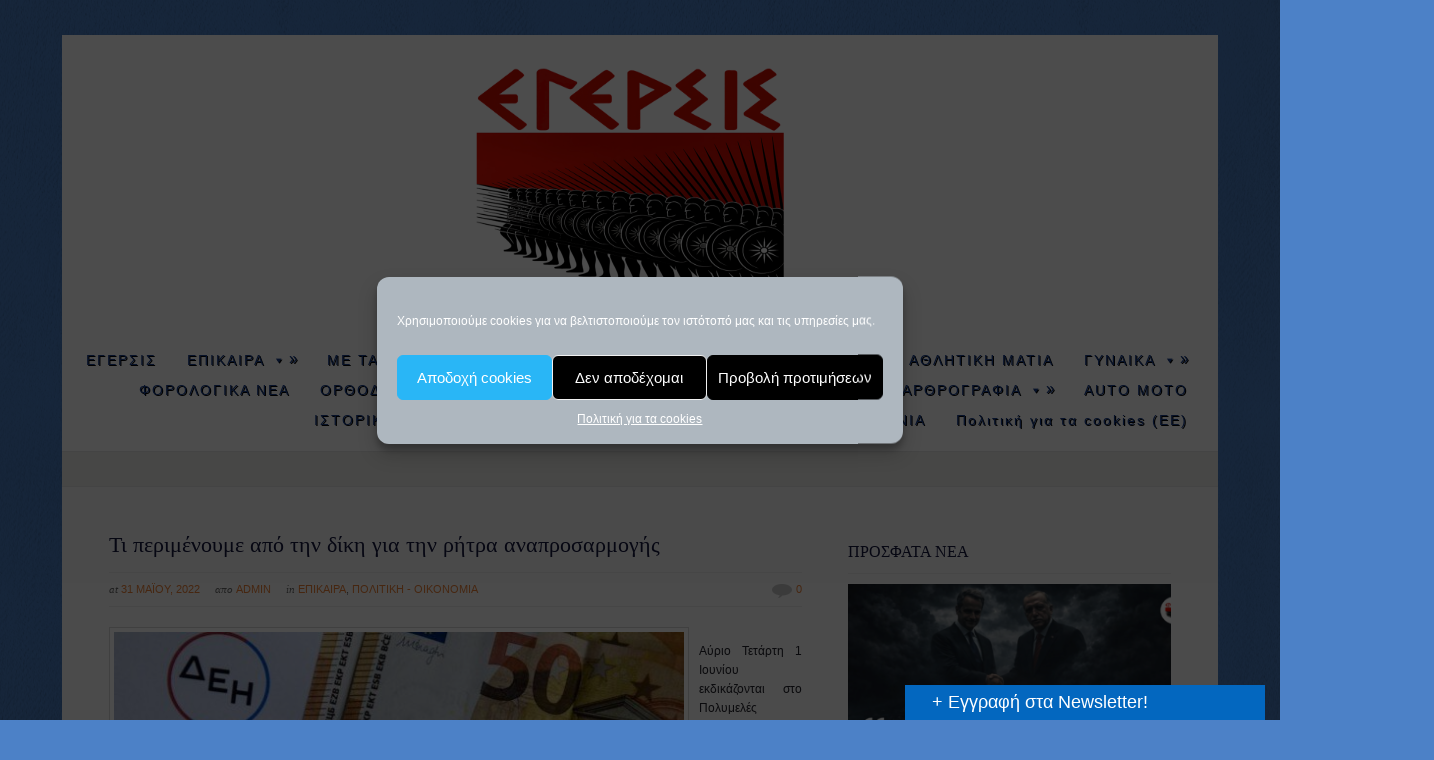

--- FILE ---
content_type: text/html; charset=UTF-8
request_url: https://egerssi.gr/%CF%84%CE%B9-%CF%80%CE%B5%CF%81%CE%B9%CE%BC%CE%AD%CE%BD%CE%BF%CF%85%CE%BC%CE%B5-%CE%B1%CF%80%CF%8C-%CF%84%CE%B7%CE%BD-%CE%B4%CE%AF%CE%BA%CE%B7-%CE%B3%CE%B9%CE%B1-%CF%84%CE%B7%CE%BD-%CF%81%CE%AE%CF%84/
body_size: 28489
content:




 
<!DOCTYPE html PUBLIC "-//W3C//DTD XHTML 1.0 Strict//EN" "http://www.w3.org/TR/xhtml1/DTD/xhtml1-strict.dtd">
<html xmlns="http://www.w3.org/1999/xhtml" lang="el">
<head>
<meta http-equiv="Content-Type"
	content="text/html; charset=UTF-8" />
<title>
Τι περιμένουμε από την δίκη για την ρήτρα αναπροσαρμογής | ΈγερσιςΈγερσις</title>

<link rel="alternate" type="application/rss+xml" title="Έγερσις RSS" href="https://egerssi.gr/feed/" />
<link rel="pingback" href="https://egerssi.gr/xmlrpc.php" />
<link rel="shortcut icon" type="image/x-icon" href="https://egerssi.gr/wp-content/uploads/2025/12/teliko-logo-egerssi-4-1-e1765736949865.png" />
<!-- facebook meta tag for image -->
<meta property="og:image" content="https://egerssi.gr/wp-content/uploads/2022/05/12-344-e1654011069839.jpg"/>
<!-- Google+ meta tag for image -->
<meta itemprop="image" content="https://egerssi.gr/wp-content/uploads/2022/05/12-344-e1654011069839.jpg">
<meta name='robots' content='index, follow, max-image-preview:large, max-snippet:-1, max-video-preview:-1' />

	<!-- This site is optimized with the Yoast SEO plugin v26.7 - https://yoast.com/wordpress/plugins/seo/ -->
	<link rel="canonical" href="https://egerssi.gr/τι-περιμένουμε-από-την-δίκη-για-την-ρήτ/" />
	<meta property="og:locale" content="el_GR" />
	<meta property="og:type" content="article" />
	<meta property="og:title" content="Τι περιμένουμε από την δίκη για την ρήτρα αναπροσαρμογής | Έγερσις" />
	<meta property="og:description" content="Αύριο Τετάρτη 1 Ιουνίου εκδικάζονται στο Πολυμελές Πρωτοδικείο Αθηνών οι συλλογικές αγωγές του ΙΝΚΑ και της ΕΚΠΟΙΖΩ με συμμετοχή χιλιάδων πολιτών-καταναλωτών, κατά της ΔΕΗ, με στόχο να κριθεί καταχρηστικός ο όρος της ρήτρας αναπροσαρμογής, με τον τρόπο που τον εφάρμοσε η συγκεκριμένη εταιρία. Όμως τα δεδομένα άλλαξαν με την κατάθεση από μέρους της ΔΕΗ του αιτήματος στον Άρειο [&hellip;]" />
	<meta property="og:url" content="https://egerssi.gr/τι-περιμένουμε-από-την-δίκη-για-την-ρήτ/" />
	<meta property="og:site_name" content="Έγερσις" />
	<meta property="article:published_time" content="2022-05-31T15:31:20+00:00" />
	<meta property="og:image" content="https://egerssi.gr/wp-content/uploads/2022/05/12-344-e1654011069839.jpg" />
	<meta property="og:image:width" content="850" />
	<meta property="og:image:height" content="478" />
	<meta property="og:image:type" content="image/jpeg" />
	<meta name="author" content="admin" />
	<meta name="twitter:card" content="summary_large_image" />
	<meta name="twitter:label1" content="Συντάχθηκε από" />
	<meta name="twitter:data1" content="admin" />
	<meta name="twitter:label2" content="Εκτιμώμενος χρόνος ανάγνωσης" />
	<meta name="twitter:data2" content="1 λεπτό" />
	<script type="application/ld+json" class="yoast-schema-graph">{"@context":"https://schema.org","@graph":[{"@type":"Article","@id":"https://egerssi.gr/%cf%84%ce%b9-%cf%80%ce%b5%cf%81%ce%b9%ce%bc%ce%ad%ce%bd%ce%bf%cf%85%ce%bc%ce%b5-%ce%b1%cf%80%cf%8c-%cf%84%ce%b7%ce%bd-%ce%b4%ce%af%ce%ba%ce%b7-%ce%b3%ce%b9%ce%b1-%cf%84%ce%b7%ce%bd-%cf%81%ce%ae%cf%84/#article","isPartOf":{"@id":"https://egerssi.gr/%cf%84%ce%b9-%cf%80%ce%b5%cf%81%ce%b9%ce%bc%ce%ad%ce%bd%ce%bf%cf%85%ce%bc%ce%b5-%ce%b1%cf%80%cf%8c-%cf%84%ce%b7%ce%bd-%ce%b4%ce%af%ce%ba%ce%b7-%ce%b3%ce%b9%ce%b1-%cf%84%ce%b7%ce%bd-%cf%81%ce%ae%cf%84/"},"author":{"name":"admin","@id":"https://egerssi.gr/#/schema/person/1f729130f15e85042369a3e4bab98358"},"headline":"Τι περιμένουμε από την δίκη για την ρήτρα αναπροσαρμογής","datePublished":"2022-05-31T15:31:20+00:00","mainEntityOfPage":{"@id":"https://egerssi.gr/%cf%84%ce%b9-%cf%80%ce%b5%cf%81%ce%b9%ce%bc%ce%ad%ce%bd%ce%bf%cf%85%ce%bc%ce%b5-%ce%b1%cf%80%cf%8c-%cf%84%ce%b7%ce%bd-%ce%b4%ce%af%ce%ba%ce%b7-%ce%b3%ce%b9%ce%b1-%cf%84%ce%b7%ce%bd-%cf%81%ce%ae%cf%84/"},"wordCount":4,"commentCount":0,"publisher":{"@id":"https://egerssi.gr/#/schema/person/5090e1722d2401d21c6d5872c4690619"},"image":{"@id":"https://egerssi.gr/%cf%84%ce%b9-%cf%80%ce%b5%cf%81%ce%b9%ce%bc%ce%ad%ce%bd%ce%bf%cf%85%ce%bc%ce%b5-%ce%b1%cf%80%cf%8c-%cf%84%ce%b7%ce%bd-%ce%b4%ce%af%ce%ba%ce%b7-%ce%b3%ce%b9%ce%b1-%cf%84%ce%b7%ce%bd-%cf%81%ce%ae%cf%84/#primaryimage"},"thumbnailUrl":"https://egerssi.gr/wp-content/uploads/2022/05/12-344-e1654011069839.jpg","articleSection":["Επίκαιρα","Πολιτική - Οικονομία"],"inLanguage":"el","potentialAction":[{"@type":"CommentAction","name":"Comment","target":["https://egerssi.gr/%cf%84%ce%b9-%cf%80%ce%b5%cf%81%ce%b9%ce%bc%ce%ad%ce%bd%ce%bf%cf%85%ce%bc%ce%b5-%ce%b1%cf%80%cf%8c-%cf%84%ce%b7%ce%bd-%ce%b4%ce%af%ce%ba%ce%b7-%ce%b3%ce%b9%ce%b1-%cf%84%ce%b7%ce%bd-%cf%81%ce%ae%cf%84/#respond"]}]},{"@type":"WebPage","@id":"https://egerssi.gr/%cf%84%ce%b9-%cf%80%ce%b5%cf%81%ce%b9%ce%bc%ce%ad%ce%bd%ce%bf%cf%85%ce%bc%ce%b5-%ce%b1%cf%80%cf%8c-%cf%84%ce%b7%ce%bd-%ce%b4%ce%af%ce%ba%ce%b7-%ce%b3%ce%b9%ce%b1-%cf%84%ce%b7%ce%bd-%cf%81%ce%ae%cf%84/","url":"https://egerssi.gr/%cf%84%ce%b9-%cf%80%ce%b5%cf%81%ce%b9%ce%bc%ce%ad%ce%bd%ce%bf%cf%85%ce%bc%ce%b5-%ce%b1%cf%80%cf%8c-%cf%84%ce%b7%ce%bd-%ce%b4%ce%af%ce%ba%ce%b7-%ce%b3%ce%b9%ce%b1-%cf%84%ce%b7%ce%bd-%cf%81%ce%ae%cf%84/","name":"Τι περιμένουμε από την δίκη για την ρήτρα αναπροσαρμογής | Έγερσις","isPartOf":{"@id":"https://egerssi.gr/#website"},"primaryImageOfPage":{"@id":"https://egerssi.gr/%cf%84%ce%b9-%cf%80%ce%b5%cf%81%ce%b9%ce%bc%ce%ad%ce%bd%ce%bf%cf%85%ce%bc%ce%b5-%ce%b1%cf%80%cf%8c-%cf%84%ce%b7%ce%bd-%ce%b4%ce%af%ce%ba%ce%b7-%ce%b3%ce%b9%ce%b1-%cf%84%ce%b7%ce%bd-%cf%81%ce%ae%cf%84/#primaryimage"},"image":{"@id":"https://egerssi.gr/%cf%84%ce%b9-%cf%80%ce%b5%cf%81%ce%b9%ce%bc%ce%ad%ce%bd%ce%bf%cf%85%ce%bc%ce%b5-%ce%b1%cf%80%cf%8c-%cf%84%ce%b7%ce%bd-%ce%b4%ce%af%ce%ba%ce%b7-%ce%b3%ce%b9%ce%b1-%cf%84%ce%b7%ce%bd-%cf%81%ce%ae%cf%84/#primaryimage"},"thumbnailUrl":"https://egerssi.gr/wp-content/uploads/2022/05/12-344-e1654011069839.jpg","datePublished":"2022-05-31T15:31:20+00:00","breadcrumb":{"@id":"https://egerssi.gr/%cf%84%ce%b9-%cf%80%ce%b5%cf%81%ce%b9%ce%bc%ce%ad%ce%bd%ce%bf%cf%85%ce%bc%ce%b5-%ce%b1%cf%80%cf%8c-%cf%84%ce%b7%ce%bd-%ce%b4%ce%af%ce%ba%ce%b7-%ce%b3%ce%b9%ce%b1-%cf%84%ce%b7%ce%bd-%cf%81%ce%ae%cf%84/#breadcrumb"},"inLanguage":"el","potentialAction":[{"@type":"ReadAction","target":["https://egerssi.gr/%cf%84%ce%b9-%cf%80%ce%b5%cf%81%ce%b9%ce%bc%ce%ad%ce%bd%ce%bf%cf%85%ce%bc%ce%b5-%ce%b1%cf%80%cf%8c-%cf%84%ce%b7%ce%bd-%ce%b4%ce%af%ce%ba%ce%b7-%ce%b3%ce%b9%ce%b1-%cf%84%ce%b7%ce%bd-%cf%81%ce%ae%cf%84/"]}]},{"@type":"ImageObject","inLanguage":"el","@id":"https://egerssi.gr/%cf%84%ce%b9-%cf%80%ce%b5%cf%81%ce%b9%ce%bc%ce%ad%ce%bd%ce%bf%cf%85%ce%bc%ce%b5-%ce%b1%cf%80%cf%8c-%cf%84%ce%b7%ce%bd-%ce%b4%ce%af%ce%ba%ce%b7-%ce%b3%ce%b9%ce%b1-%cf%84%ce%b7%ce%bd-%cf%81%ce%ae%cf%84/#primaryimage","url":"https://egerssi.gr/wp-content/uploads/2022/05/12-344-e1654011069839.jpg","contentUrl":"https://egerssi.gr/wp-content/uploads/2022/05/12-344-e1654011069839.jpg","width":850,"height":478},{"@type":"BreadcrumbList","@id":"https://egerssi.gr/%cf%84%ce%b9-%cf%80%ce%b5%cf%81%ce%b9%ce%bc%ce%ad%ce%bd%ce%bf%cf%85%ce%bc%ce%b5-%ce%b1%cf%80%cf%8c-%cf%84%ce%b7%ce%bd-%ce%b4%ce%af%ce%ba%ce%b7-%ce%b3%ce%b9%ce%b1-%cf%84%ce%b7%ce%bd-%cf%81%ce%ae%cf%84/#breadcrumb","itemListElement":[{"@type":"ListItem","position":1,"name":"Home","item":"https://egerssi.gr/"},{"@type":"ListItem","position":2,"name":"ΜΕ ΤΑ ΔΙΚΑ ΜΟΥ ΜΑΤΙΑ","item":"https://egerssi.gr/%ce%bc%ce%b5-%cf%84%ce%b1-%ce%b4%ce%b9%ce%ba%ce%b1-%ce%bc%ce%bf%cf%85-%ce%bc%ce%b1%cf%84%ce%b9%ce%b1/"},{"@type":"ListItem","position":3,"name":"Τι περιμένουμε από την δίκη για την ρήτρα αναπροσαρμογής"}]},{"@type":"WebSite","@id":"https://egerssi.gr/#website","url":"https://egerssi.gr/","name":"Έγερσις","description":"Έγερσις | Ενημερωτικό Μαγκαζίνο | Αποστόλου Παναγιώτης","publisher":{"@id":"https://egerssi.gr/#/schema/person/5090e1722d2401d21c6d5872c4690619"},"potentialAction":[{"@type":"SearchAction","target":{"@type":"EntryPoint","urlTemplate":"https://egerssi.gr/?s={search_term_string}"},"query-input":{"@type":"PropertyValueSpecification","valueRequired":true,"valueName":"search_term_string"}}],"inLanguage":"el"},{"@type":["Person","Organization"],"@id":"https://egerssi.gr/#/schema/person/5090e1722d2401d21c6d5872c4690619","name":"panosadmin","image":{"@type":"ImageObject","inLanguage":"el","@id":"https://egerssi.gr/#/schema/person/image/","url":"https://egerssi.gr/wp-content/uploads/2017/04/logo.png","contentUrl":"https://egerssi.gr/wp-content/uploads/2017/04/logo.png","width":198,"height":42,"caption":"panosadmin"},"logo":{"@id":"https://egerssi.gr/#/schema/person/image/"}},{"@type":"Person","@id":"https://egerssi.gr/#/schema/person/1f729130f15e85042369a3e4bab98358","name":"admin","image":{"@type":"ImageObject","inLanguage":"el","@id":"https://egerssi.gr/#/schema/person/image/","url":"https://secure.gravatar.com/avatar/763d321d4571492043231e9b1091fc11cd8c56c941e135d009870bb040e3d050?s=96&d=mm&r=g","contentUrl":"https://secure.gravatar.com/avatar/763d321d4571492043231e9b1091fc11cd8c56c941e135d009870bb040e3d050?s=96&d=mm&r=g","caption":"admin"},"sameAs":["http://www.apostoloupanos.gr"],"url":"https://egerssi.gr/author/ioulia/"}]}</script>
	<!-- / Yoast SEO plugin. -->


<link rel="alternate" type="application/rss+xml" title="Ροή RSS &raquo; Έγερσις" href="https://egerssi.gr/feed/" />
<link rel="alternate" type="application/rss+xml" title="Ροή Σχολίων &raquo; Έγερσις" href="https://egerssi.gr/comments/feed/" />
<script type="text/javascript" id="wpp-js" src="https://egerssi.gr/wp-content/plugins/wordpress-popular-posts/assets/js/wpp.js?ver=7.3.6" data-sampling="1" data-sampling-rate="100" data-api-url="https://egerssi.gr/wp-json/wordpress-popular-posts" data-post-id="78559" data-token="159fec8e71" data-lang="0" data-debug="1"></script>
<link rel="alternate" title="oEmbed (JSON)" type="application/json+oembed" href="https://egerssi.gr/wp-json/oembed/1.0/embed?url=https%3A%2F%2Fegerssi.gr%2F%25cf%2584%25ce%25b9-%25cf%2580%25ce%25b5%25cf%2581%25ce%25b9%25ce%25bc%25ce%25ad%25ce%25bd%25ce%25bf%25cf%2585%25ce%25bc%25ce%25b5-%25ce%25b1%25cf%2580%25cf%258c-%25cf%2584%25ce%25b7%25ce%25bd-%25ce%25b4%25ce%25af%25ce%25ba%25ce%25b7-%25ce%25b3%25ce%25b9%25ce%25b1-%25cf%2584%25ce%25b7%25ce%25bd-%25cf%2581%25ce%25ae%25cf%2584%2F" />
<link rel="alternate" title="oEmbed (XML)" type="text/xml+oembed" href="https://egerssi.gr/wp-json/oembed/1.0/embed?url=https%3A%2F%2Fegerssi.gr%2F%25cf%2584%25ce%25b9-%25cf%2580%25ce%25b5%25cf%2581%25ce%25b9%25ce%25bc%25ce%25ad%25ce%25bd%25ce%25bf%25cf%2585%25ce%25bc%25ce%25b5-%25ce%25b1%25cf%2580%25cf%258c-%25cf%2584%25ce%25b7%25ce%25bd-%25ce%25b4%25ce%25af%25ce%25ba%25ce%25b7-%25ce%25b3%25ce%25b9%25ce%25b1-%25cf%2584%25ce%25b7%25ce%25bd-%25cf%2581%25ce%25ae%25cf%2584%2F&#038;format=xml" />
		<!-- This site uses the Google Analytics by ExactMetrics plugin v8.11.1 - Using Analytics tracking - https://www.exactmetrics.com/ -->
							<script data-service="google-analytics" data-category="statistics" data-cmplz-src="//www.googletagmanager.com/gtag/js?id=G-B6Q167LVNF"  data-cfasync="false" data-wpfc-render="false" type="text/plain" async></script>
			<script data-service="google-analytics" data-category="statistics" data-cfasync="false" data-wpfc-render="false" type="text/plain">
				var em_version = '8.11.1';
				var em_track_user = true;
				var em_no_track_reason = '';
								var ExactMetricsDefaultLocations = {"page_location":"https:\/\/egerssi.gr\/%CF%84%CE%B9-%CF%80%CE%B5%CF%81%CE%B9%CE%BC%CE%AD%CE%BD%CE%BF%CF%85%CE%BC%CE%B5-%CE%B1%CF%80%CF%8C-%CF%84%CE%B7%CE%BD-%CE%B4%CE%AF%CE%BA%CE%B7-%CE%B3%CE%B9%CE%B1-%CF%84%CE%B7%CE%BD-%CF%81%CE%AE%CF%84\/"};
								if ( typeof ExactMetricsPrivacyGuardFilter === 'function' ) {
					var ExactMetricsLocations = (typeof ExactMetricsExcludeQuery === 'object') ? ExactMetricsPrivacyGuardFilter( ExactMetricsExcludeQuery ) : ExactMetricsPrivacyGuardFilter( ExactMetricsDefaultLocations );
				} else {
					var ExactMetricsLocations = (typeof ExactMetricsExcludeQuery === 'object') ? ExactMetricsExcludeQuery : ExactMetricsDefaultLocations;
				}

								var disableStrs = [
										'ga-disable-G-B6Q167LVNF',
									];

				/* Function to detect opted out users */
				function __gtagTrackerIsOptedOut() {
					for (var index = 0; index < disableStrs.length; index++) {
						if (document.cookie.indexOf(disableStrs[index] + '=true') > -1) {
							return true;
						}
					}

					return false;
				}

				/* Disable tracking if the opt-out cookie exists. */
				if (__gtagTrackerIsOptedOut()) {
					for (var index = 0; index < disableStrs.length; index++) {
						window[disableStrs[index]] = true;
					}
				}

				/* Opt-out function */
				function __gtagTrackerOptout() {
					for (var index = 0; index < disableStrs.length; index++) {
						document.cookie = disableStrs[index] + '=true; expires=Thu, 31 Dec 2099 23:59:59 UTC; path=/';
						window[disableStrs[index]] = true;
					}
				}

				if ('undefined' === typeof gaOptout) {
					function gaOptout() {
						__gtagTrackerOptout();
					}
				}
								window.dataLayer = window.dataLayer || [];

				window.ExactMetricsDualTracker = {
					helpers: {},
					trackers: {},
				};
				if (em_track_user) {
					function __gtagDataLayer() {
						dataLayer.push(arguments);
					}

					function __gtagTracker(type, name, parameters) {
						if (!parameters) {
							parameters = {};
						}

						if (parameters.send_to) {
							__gtagDataLayer.apply(null, arguments);
							return;
						}

						if (type === 'event') {
														parameters.send_to = exactmetrics_frontend.v4_id;
							var hookName = name;
							if (typeof parameters['event_category'] !== 'undefined') {
								hookName = parameters['event_category'] + ':' + name;
							}

							if (typeof ExactMetricsDualTracker.trackers[hookName] !== 'undefined') {
								ExactMetricsDualTracker.trackers[hookName](parameters);
							} else {
								__gtagDataLayer('event', name, parameters);
							}
							
						} else {
							__gtagDataLayer.apply(null, arguments);
						}
					}

					__gtagTracker('js', new Date());
					__gtagTracker('set', {
						'developer_id.dNDMyYj': true,
											});
					if ( ExactMetricsLocations.page_location ) {
						__gtagTracker('set', ExactMetricsLocations);
					}
										__gtagTracker('config', 'G-B6Q167LVNF', {"forceSSL":"true"} );
										window.gtag = __gtagTracker;										(function () {
						/* https://developers.google.com/analytics/devguides/collection/analyticsjs/ */
						/* ga and __gaTracker compatibility shim. */
						var noopfn = function () {
							return null;
						};
						var newtracker = function () {
							return new Tracker();
						};
						var Tracker = function () {
							return null;
						};
						var p = Tracker.prototype;
						p.get = noopfn;
						p.set = noopfn;
						p.send = function () {
							var args = Array.prototype.slice.call(arguments);
							args.unshift('send');
							__gaTracker.apply(null, args);
						};
						var __gaTracker = function () {
							var len = arguments.length;
							if (len === 0) {
								return;
							}
							var f = arguments[len - 1];
							if (typeof f !== 'object' || f === null || typeof f.hitCallback !== 'function') {
								if ('send' === arguments[0]) {
									var hitConverted, hitObject = false, action;
									if ('event' === arguments[1]) {
										if ('undefined' !== typeof arguments[3]) {
											hitObject = {
												'eventAction': arguments[3],
												'eventCategory': arguments[2],
												'eventLabel': arguments[4],
												'value': arguments[5] ? arguments[5] : 1,
											}
										}
									}
									if ('pageview' === arguments[1]) {
										if ('undefined' !== typeof arguments[2]) {
											hitObject = {
												'eventAction': 'page_view',
												'page_path': arguments[2],
											}
										}
									}
									if (typeof arguments[2] === 'object') {
										hitObject = arguments[2];
									}
									if (typeof arguments[5] === 'object') {
										Object.assign(hitObject, arguments[5]);
									}
									if ('undefined' !== typeof arguments[1].hitType) {
										hitObject = arguments[1];
										if ('pageview' === hitObject.hitType) {
											hitObject.eventAction = 'page_view';
										}
									}
									if (hitObject) {
										action = 'timing' === arguments[1].hitType ? 'timing_complete' : hitObject.eventAction;
										hitConverted = mapArgs(hitObject);
										__gtagTracker('event', action, hitConverted);
									}
								}
								return;
							}

							function mapArgs(args) {
								var arg, hit = {};
								var gaMap = {
									'eventCategory': 'event_category',
									'eventAction': 'event_action',
									'eventLabel': 'event_label',
									'eventValue': 'event_value',
									'nonInteraction': 'non_interaction',
									'timingCategory': 'event_category',
									'timingVar': 'name',
									'timingValue': 'value',
									'timingLabel': 'event_label',
									'page': 'page_path',
									'location': 'page_location',
									'title': 'page_title',
									'referrer' : 'page_referrer',
								};
								for (arg in args) {
																		if (!(!args.hasOwnProperty(arg) || !gaMap.hasOwnProperty(arg))) {
										hit[gaMap[arg]] = args[arg];
									} else {
										hit[arg] = args[arg];
									}
								}
								return hit;
							}

							try {
								f.hitCallback();
							} catch (ex) {
							}
						};
						__gaTracker.create = newtracker;
						__gaTracker.getByName = newtracker;
						__gaTracker.getAll = function () {
							return [];
						};
						__gaTracker.remove = noopfn;
						__gaTracker.loaded = true;
						window['__gaTracker'] = __gaTracker;
					})();
									} else {
										console.log("");
					(function () {
						function __gtagTracker() {
							return null;
						}

						window['__gtagTracker'] = __gtagTracker;
						window['gtag'] = __gtagTracker;
					})();
									}
			</script>
							<!-- / Google Analytics by ExactMetrics -->
		<style id='wp-img-auto-sizes-contain-inline-css' type='text/css'>
img:is([sizes=auto i],[sizes^="auto," i]){contain-intrinsic-size:3000px 1500px}
/*# sourceURL=wp-img-auto-sizes-contain-inline-css */
</style>
<style id='wp-emoji-styles-inline-css' type='text/css'>

	img.wp-smiley, img.emoji {
		display: inline !important;
		border: none !important;
		box-shadow: none !important;
		height: 1em !important;
		width: 1em !important;
		margin: 0 0.07em !important;
		vertical-align: -0.1em !important;
		background: none !important;
		padding: 0 !important;
	}
/*# sourceURL=wp-emoji-styles-inline-css */
</style>
<style id='wp-block-library-inline-css' type='text/css'>
:root{--wp-block-synced-color:#7a00df;--wp-block-synced-color--rgb:122,0,223;--wp-bound-block-color:var(--wp-block-synced-color);--wp-editor-canvas-background:#ddd;--wp-admin-theme-color:#007cba;--wp-admin-theme-color--rgb:0,124,186;--wp-admin-theme-color-darker-10:#006ba1;--wp-admin-theme-color-darker-10--rgb:0,107,160.5;--wp-admin-theme-color-darker-20:#005a87;--wp-admin-theme-color-darker-20--rgb:0,90,135;--wp-admin-border-width-focus:2px}@media (min-resolution:192dpi){:root{--wp-admin-border-width-focus:1.5px}}.wp-element-button{cursor:pointer}:root .has-very-light-gray-background-color{background-color:#eee}:root .has-very-dark-gray-background-color{background-color:#313131}:root .has-very-light-gray-color{color:#eee}:root .has-very-dark-gray-color{color:#313131}:root .has-vivid-green-cyan-to-vivid-cyan-blue-gradient-background{background:linear-gradient(135deg,#00d084,#0693e3)}:root .has-purple-crush-gradient-background{background:linear-gradient(135deg,#34e2e4,#4721fb 50%,#ab1dfe)}:root .has-hazy-dawn-gradient-background{background:linear-gradient(135deg,#faaca8,#dad0ec)}:root .has-subdued-olive-gradient-background{background:linear-gradient(135deg,#fafae1,#67a671)}:root .has-atomic-cream-gradient-background{background:linear-gradient(135deg,#fdd79a,#004a59)}:root .has-nightshade-gradient-background{background:linear-gradient(135deg,#330968,#31cdcf)}:root .has-midnight-gradient-background{background:linear-gradient(135deg,#020381,#2874fc)}:root{--wp--preset--font-size--normal:16px;--wp--preset--font-size--huge:42px}.has-regular-font-size{font-size:1em}.has-larger-font-size{font-size:2.625em}.has-normal-font-size{font-size:var(--wp--preset--font-size--normal)}.has-huge-font-size{font-size:var(--wp--preset--font-size--huge)}.has-text-align-center{text-align:center}.has-text-align-left{text-align:left}.has-text-align-right{text-align:right}.has-fit-text{white-space:nowrap!important}#end-resizable-editor-section{display:none}.aligncenter{clear:both}.items-justified-left{justify-content:flex-start}.items-justified-center{justify-content:center}.items-justified-right{justify-content:flex-end}.items-justified-space-between{justify-content:space-between}.screen-reader-text{border:0;clip-path:inset(50%);height:1px;margin:-1px;overflow:hidden;padding:0;position:absolute;width:1px;word-wrap:normal!important}.screen-reader-text:focus{background-color:#ddd;clip-path:none;color:#444;display:block;font-size:1em;height:auto;left:5px;line-height:normal;padding:15px 23px 14px;text-decoration:none;top:5px;width:auto;z-index:100000}html :where(.has-border-color){border-style:solid}html :where([style*=border-top-color]){border-top-style:solid}html :where([style*=border-right-color]){border-right-style:solid}html :where([style*=border-bottom-color]){border-bottom-style:solid}html :where([style*=border-left-color]){border-left-style:solid}html :where([style*=border-width]){border-style:solid}html :where([style*=border-top-width]){border-top-style:solid}html :where([style*=border-right-width]){border-right-style:solid}html :where([style*=border-bottom-width]){border-bottom-style:solid}html :where([style*=border-left-width]){border-left-style:solid}html :where(img[class*=wp-image-]){height:auto;max-width:100%}:where(figure){margin:0 0 1em}html :where(.is-position-sticky){--wp-admin--admin-bar--position-offset:var(--wp-admin--admin-bar--height,0px)}@media screen and (max-width:600px){html :where(.is-position-sticky){--wp-admin--admin-bar--position-offset:0px}}

/*# sourceURL=wp-block-library-inline-css */
</style><style id='wp-block-separator-inline-css' type='text/css'>
@charset "UTF-8";.wp-block-separator{border:none;border-top:2px solid}:root :where(.wp-block-separator.is-style-dots){height:auto;line-height:1;text-align:center}:root :where(.wp-block-separator.is-style-dots):before{color:currentColor;content:"···";font-family:serif;font-size:1.5em;letter-spacing:2em;padding-left:2em}.wp-block-separator.is-style-dots{background:none!important;border:none!important}
/*# sourceURL=https://egerssi.gr/wp-includes/blocks/separator/style.min.css */
</style>
<style id='global-styles-inline-css' type='text/css'>
:root{--wp--preset--aspect-ratio--square: 1;--wp--preset--aspect-ratio--4-3: 4/3;--wp--preset--aspect-ratio--3-4: 3/4;--wp--preset--aspect-ratio--3-2: 3/2;--wp--preset--aspect-ratio--2-3: 2/3;--wp--preset--aspect-ratio--16-9: 16/9;--wp--preset--aspect-ratio--9-16: 9/16;--wp--preset--color--black: #000000;--wp--preset--color--cyan-bluish-gray: #abb8c3;--wp--preset--color--white: #ffffff;--wp--preset--color--pale-pink: #f78da7;--wp--preset--color--vivid-red: #cf2e2e;--wp--preset--color--luminous-vivid-orange: #ff6900;--wp--preset--color--luminous-vivid-amber: #fcb900;--wp--preset--color--light-green-cyan: #7bdcb5;--wp--preset--color--vivid-green-cyan: #00d084;--wp--preset--color--pale-cyan-blue: #8ed1fc;--wp--preset--color--vivid-cyan-blue: #0693e3;--wp--preset--color--vivid-purple: #9b51e0;--wp--preset--gradient--vivid-cyan-blue-to-vivid-purple: linear-gradient(135deg,rgb(6,147,227) 0%,rgb(155,81,224) 100%);--wp--preset--gradient--light-green-cyan-to-vivid-green-cyan: linear-gradient(135deg,rgb(122,220,180) 0%,rgb(0,208,130) 100%);--wp--preset--gradient--luminous-vivid-amber-to-luminous-vivid-orange: linear-gradient(135deg,rgb(252,185,0) 0%,rgb(255,105,0) 100%);--wp--preset--gradient--luminous-vivid-orange-to-vivid-red: linear-gradient(135deg,rgb(255,105,0) 0%,rgb(207,46,46) 100%);--wp--preset--gradient--very-light-gray-to-cyan-bluish-gray: linear-gradient(135deg,rgb(238,238,238) 0%,rgb(169,184,195) 100%);--wp--preset--gradient--cool-to-warm-spectrum: linear-gradient(135deg,rgb(74,234,220) 0%,rgb(151,120,209) 20%,rgb(207,42,186) 40%,rgb(238,44,130) 60%,rgb(251,105,98) 80%,rgb(254,248,76) 100%);--wp--preset--gradient--blush-light-purple: linear-gradient(135deg,rgb(255,206,236) 0%,rgb(152,150,240) 100%);--wp--preset--gradient--blush-bordeaux: linear-gradient(135deg,rgb(254,205,165) 0%,rgb(254,45,45) 50%,rgb(107,0,62) 100%);--wp--preset--gradient--luminous-dusk: linear-gradient(135deg,rgb(255,203,112) 0%,rgb(199,81,192) 50%,rgb(65,88,208) 100%);--wp--preset--gradient--pale-ocean: linear-gradient(135deg,rgb(255,245,203) 0%,rgb(182,227,212) 50%,rgb(51,167,181) 100%);--wp--preset--gradient--electric-grass: linear-gradient(135deg,rgb(202,248,128) 0%,rgb(113,206,126) 100%);--wp--preset--gradient--midnight: linear-gradient(135deg,rgb(2,3,129) 0%,rgb(40,116,252) 100%);--wp--preset--font-size--small: 13px;--wp--preset--font-size--medium: 20px;--wp--preset--font-size--large: 36px;--wp--preset--font-size--x-large: 42px;--wp--preset--spacing--20: 0.44rem;--wp--preset--spacing--30: 0.67rem;--wp--preset--spacing--40: 1rem;--wp--preset--spacing--50: 1.5rem;--wp--preset--spacing--60: 2.25rem;--wp--preset--spacing--70: 3.38rem;--wp--preset--spacing--80: 5.06rem;--wp--preset--shadow--natural: 6px 6px 9px rgba(0, 0, 0, 0.2);--wp--preset--shadow--deep: 12px 12px 50px rgba(0, 0, 0, 0.4);--wp--preset--shadow--sharp: 6px 6px 0px rgba(0, 0, 0, 0.2);--wp--preset--shadow--outlined: 6px 6px 0px -3px rgb(255, 255, 255), 6px 6px rgb(0, 0, 0);--wp--preset--shadow--crisp: 6px 6px 0px rgb(0, 0, 0);}:where(.is-layout-flex){gap: 0.5em;}:where(.is-layout-grid){gap: 0.5em;}body .is-layout-flex{display: flex;}.is-layout-flex{flex-wrap: wrap;align-items: center;}.is-layout-flex > :is(*, div){margin: 0;}body .is-layout-grid{display: grid;}.is-layout-grid > :is(*, div){margin: 0;}:where(.wp-block-columns.is-layout-flex){gap: 2em;}:where(.wp-block-columns.is-layout-grid){gap: 2em;}:where(.wp-block-post-template.is-layout-flex){gap: 1.25em;}:where(.wp-block-post-template.is-layout-grid){gap: 1.25em;}.has-black-color{color: var(--wp--preset--color--black) !important;}.has-cyan-bluish-gray-color{color: var(--wp--preset--color--cyan-bluish-gray) !important;}.has-white-color{color: var(--wp--preset--color--white) !important;}.has-pale-pink-color{color: var(--wp--preset--color--pale-pink) !important;}.has-vivid-red-color{color: var(--wp--preset--color--vivid-red) !important;}.has-luminous-vivid-orange-color{color: var(--wp--preset--color--luminous-vivid-orange) !important;}.has-luminous-vivid-amber-color{color: var(--wp--preset--color--luminous-vivid-amber) !important;}.has-light-green-cyan-color{color: var(--wp--preset--color--light-green-cyan) !important;}.has-vivid-green-cyan-color{color: var(--wp--preset--color--vivid-green-cyan) !important;}.has-pale-cyan-blue-color{color: var(--wp--preset--color--pale-cyan-blue) !important;}.has-vivid-cyan-blue-color{color: var(--wp--preset--color--vivid-cyan-blue) !important;}.has-vivid-purple-color{color: var(--wp--preset--color--vivid-purple) !important;}.has-black-background-color{background-color: var(--wp--preset--color--black) !important;}.has-cyan-bluish-gray-background-color{background-color: var(--wp--preset--color--cyan-bluish-gray) !important;}.has-white-background-color{background-color: var(--wp--preset--color--white) !important;}.has-pale-pink-background-color{background-color: var(--wp--preset--color--pale-pink) !important;}.has-vivid-red-background-color{background-color: var(--wp--preset--color--vivid-red) !important;}.has-luminous-vivid-orange-background-color{background-color: var(--wp--preset--color--luminous-vivid-orange) !important;}.has-luminous-vivid-amber-background-color{background-color: var(--wp--preset--color--luminous-vivid-amber) !important;}.has-light-green-cyan-background-color{background-color: var(--wp--preset--color--light-green-cyan) !important;}.has-vivid-green-cyan-background-color{background-color: var(--wp--preset--color--vivid-green-cyan) !important;}.has-pale-cyan-blue-background-color{background-color: var(--wp--preset--color--pale-cyan-blue) !important;}.has-vivid-cyan-blue-background-color{background-color: var(--wp--preset--color--vivid-cyan-blue) !important;}.has-vivid-purple-background-color{background-color: var(--wp--preset--color--vivid-purple) !important;}.has-black-border-color{border-color: var(--wp--preset--color--black) !important;}.has-cyan-bluish-gray-border-color{border-color: var(--wp--preset--color--cyan-bluish-gray) !important;}.has-white-border-color{border-color: var(--wp--preset--color--white) !important;}.has-pale-pink-border-color{border-color: var(--wp--preset--color--pale-pink) !important;}.has-vivid-red-border-color{border-color: var(--wp--preset--color--vivid-red) !important;}.has-luminous-vivid-orange-border-color{border-color: var(--wp--preset--color--luminous-vivid-orange) !important;}.has-luminous-vivid-amber-border-color{border-color: var(--wp--preset--color--luminous-vivid-amber) !important;}.has-light-green-cyan-border-color{border-color: var(--wp--preset--color--light-green-cyan) !important;}.has-vivid-green-cyan-border-color{border-color: var(--wp--preset--color--vivid-green-cyan) !important;}.has-pale-cyan-blue-border-color{border-color: var(--wp--preset--color--pale-cyan-blue) !important;}.has-vivid-cyan-blue-border-color{border-color: var(--wp--preset--color--vivid-cyan-blue) !important;}.has-vivid-purple-border-color{border-color: var(--wp--preset--color--vivid-purple) !important;}.has-vivid-cyan-blue-to-vivid-purple-gradient-background{background: var(--wp--preset--gradient--vivid-cyan-blue-to-vivid-purple) !important;}.has-light-green-cyan-to-vivid-green-cyan-gradient-background{background: var(--wp--preset--gradient--light-green-cyan-to-vivid-green-cyan) !important;}.has-luminous-vivid-amber-to-luminous-vivid-orange-gradient-background{background: var(--wp--preset--gradient--luminous-vivid-amber-to-luminous-vivid-orange) !important;}.has-luminous-vivid-orange-to-vivid-red-gradient-background{background: var(--wp--preset--gradient--luminous-vivid-orange-to-vivid-red) !important;}.has-very-light-gray-to-cyan-bluish-gray-gradient-background{background: var(--wp--preset--gradient--very-light-gray-to-cyan-bluish-gray) !important;}.has-cool-to-warm-spectrum-gradient-background{background: var(--wp--preset--gradient--cool-to-warm-spectrum) !important;}.has-blush-light-purple-gradient-background{background: var(--wp--preset--gradient--blush-light-purple) !important;}.has-blush-bordeaux-gradient-background{background: var(--wp--preset--gradient--blush-bordeaux) !important;}.has-luminous-dusk-gradient-background{background: var(--wp--preset--gradient--luminous-dusk) !important;}.has-pale-ocean-gradient-background{background: var(--wp--preset--gradient--pale-ocean) !important;}.has-electric-grass-gradient-background{background: var(--wp--preset--gradient--electric-grass) !important;}.has-midnight-gradient-background{background: var(--wp--preset--gradient--midnight) !important;}.has-small-font-size{font-size: var(--wp--preset--font-size--small) !important;}.has-medium-font-size{font-size: var(--wp--preset--font-size--medium) !important;}.has-large-font-size{font-size: var(--wp--preset--font-size--large) !important;}.has-x-large-font-size{font-size: var(--wp--preset--font-size--x-large) !important;}
/*# sourceURL=global-styles-inline-css */
</style>

<style id='classic-theme-styles-inline-css' type='text/css'>
/*! This file is auto-generated */
.wp-block-button__link{color:#fff;background-color:#32373c;border-radius:9999px;box-shadow:none;text-decoration:none;padding:calc(.667em + 2px) calc(1.333em + 2px);font-size:1.125em}.wp-block-file__button{background:#32373c;color:#fff;text-decoration:none}
/*# sourceURL=/wp-includes/css/classic-themes.min.css */
</style>
<link rel='stylesheet' id='awsm-ead-public-css' href='https://egerssi.gr/wp-content/plugins/embed-any-document/css/embed-public.min.css?ver=2.7.12' type='text/css' media='all' />
<link rel='stylesheet' id='advpsStyleSheet-css' href='https://egerssi.gr/wp-content/plugins/advanced-post-slider/advps-style.css?ver=6.9' type='text/css' media='all' />
<link rel='stylesheet' id='archives-cal-classiclight-css' href='https://egerssi.gr/wp-content/plugins/archives-calendar-widget/themes/classiclight.css?ver=1.0.14' type='text/css' media='all' />
<link rel='stylesheet' id='Rich_Web_Video_Slider-css' href='https://egerssi.gr/wp-content/plugins/slider-video/Style/Rich-Web-Video-Slider-Widget.css?ver=6.9' type='text/css' media='all' />
<link rel='stylesheet' id='fontawesomeSl-css-css' href='https://egerssi.gr/wp-content/plugins/slider-video/Style/richwebicons.css?ver=6.9' type='text/css' media='all' />
<link rel='stylesheet' id='slick-css' href='https://egerssi.gr/wp-content/plugins/widget-post-slider/assets/css/slick.css?ver=all' type='text/css' media='all' />
<link rel='stylesheet' id='font-awesome-css-css' href='https://egerssi.gr/wp-content/plugins/widget-post-slider/assets/css/font-awesome.min.css?ver=all' type='text/css' media='all' />
<link rel='stylesheet' id='widget-post-slider-style-css' href='https://egerssi.gr/wp-content/plugins/widget-post-slider/assets/css/style.css?ver=all' type='text/css' media='all' />
<link rel='stylesheet' id='wpos-slick-style-css' href='https://egerssi.gr/wp-content/plugins/wp-trending-post-slider-and-widget/assets/css/slick.css?ver=1.8.6' type='text/css' media='all' />
<link rel='stylesheet' id='wtpsw-public-style-css' href='https://egerssi.gr/wp-content/plugins/wp-trending-post-slider-and-widget/assets/css/wtpsw-public.css?ver=1.8.6' type='text/css' media='all' />
<link rel='stylesheet' id='cmplz-general-css' href='https://egerssi.gr/wp-content/plugins/complianz-gdpr/assets/css/cookieblocker.min.css?ver=1766607920' type='text/css' media='all' />
<link rel='stylesheet' id='megamenu-css' href='https://egerssi.gr/wp-content/uploads/maxmegamenu/style.css?ver=9bc4c8' type='text/css' media='all' />
<link rel='stylesheet' id='dashicons-css' href='https://egerssi.gr/wp-includes/css/dashicons.min.css?ver=6.9' type='text/css' media='all' />
<link rel='stylesheet' id='wordpress-popular-posts-css-css' href='https://egerssi.gr/wp-content/plugins/wordpress-popular-posts/assets/css/wpp.css?ver=7.3.6' type='text/css' media='all' />
<link rel='stylesheet' id='pexeto-pretty-photo-css' href='https://egerssi.gr/wp-content/themes/dandelion1/css/prettyPhoto.css?ver=3.1.8' type='text/css' media='all' />
<link rel='stylesheet' id='pexeto-superfish-css' href='https://egerssi.gr/wp-content/themes/dandelion1/css/superfish.css?ver=3.1.8' type='text/css' media='all' />
<link rel='stylesheet' id='pexeto-nivo-slider-css' href='https://egerssi.gr/wp-content/themes/dandelion1/css/nivo-slider.css?ver=3.1.8' type='text/css' media='all' />
<link rel='stylesheet' id='pexeto-stylesheet-css' href='https://egerssi.gr/wp-content/themes/dandelion1/style.css?ver=3.1.8' type='text/css' media='all' />
<link rel='stylesheet' id='pexeto-responsive-css' href='https://egerssi.gr/wp-content/themes/dandelion1/css/responsive.css?ver=3.1.8' type='text/css' media='(min-width:0px)' />
<link rel='stylesheet' id='ms-main-css' href='https://egerssi.gr/wp-content/plugins/masterslider/public/assets/css/masterslider.main.css?ver=3.7.12' type='text/css' media='all' />
<link rel='stylesheet' id='ms-custom-css' href='https://egerssi.gr/wp-content/uploads/masterslider/custom.css?ver=119.2' type='text/css' media='all' />
<link rel='stylesheet' id='glg-photobox-style-css' href='https://egerssi.gr/wp-content/plugins/gallery-lightbox-slider/css/photobox/photobox.min.css?ver=1.0.0.41' type='text/css' media='' />
<script type="text/javascript" src="https://egerssi.gr/wp-includes/js/jquery/jquery.min.js?ver=3.7.1" id="jquery-core-js"></script>
<script type="text/javascript" src="https://egerssi.gr/wp-includes/js/jquery/jquery-migrate.min.js?ver=3.4.1" id="jquery-migrate-js"></script>
<script type="text/javascript" src="https://egerssi.gr/wp-content/plugins/google-analytics-dashboard-for-wp/assets/js/frontend-gtag.js?ver=8.11.1" id="exactmetrics-frontend-script-js" async="async" data-wp-strategy="async"></script>
<script data-cfasync="false" data-wpfc-render="false" type="text/javascript" id='exactmetrics-frontend-script-js-extra'>/* <![CDATA[ */
var exactmetrics_frontend = {"js_events_tracking":"true","download_extensions":"zip,mp3,mpeg,pdf,docx,pptx,xlsx,rar","inbound_paths":"[{\"path\":\"\\\/go\\\/\",\"label\":\"affiliate\"},{\"path\":\"\\\/recommend\\\/\",\"label\":\"affiliate\"}]","home_url":"https:\/\/egerssi.gr","hash_tracking":"false","v4_id":"G-B6Q167LVNF"};/* ]]> */
</script>
<script type="text/javascript" src="https://egerssi.gr/wp-content/plugins/advanced-post-slider/js/advps.frnt.script.js?ver=6.9" id="advps_front_script-js"></script>
<script type="text/javascript" src="https://egerssi.gr/wp-content/plugins/advanced-post-slider/bxslider/jquery.bxslider.min.js?ver=6.9" id="advps_jbx-js"></script>
<script type="text/javascript" src="https://egerssi.gr/wp-content/plugins/archives-calendar-widget/admin/js/jquery.arcw-init.js?ver=1.0.14" id="jquery-arcw-js"></script>
<script type="text/javascript" id="jquery-remove-uppercase-accents-js-extra">
/* <![CDATA[ */
var rua = {"accents":[{"original":"\u0386\u0399","convert":"\u0391\u03aa"},{"original":"\u0386\u03a5","convert":"\u0391\u03ab"},{"original":"\u0388\u0399","convert":"\u0395\u03aa"},{"original":"\u038c\u0399","convert":"\u039f\u03aa"},{"original":"\u0388\u03a5","convert":"\u0395\u03ab"},{"original":"\u038c\u03a5","convert":"\u039f\u03ab"},{"original":"\u03ac\u03b9","convert":"\u03b1\u03ca"},{"original":"\u03ad\u03b9","convert":"\u03b5\u03ca"},{"original":"\u0386\u03c5","convert":"\u03b1\u03cb"},{"original":"\u03ac\u03c5","convert":"\u03b1\u03cb"},{"original":"\u03cc\u03b9","convert":"\u03bf\u03ca"},{"original":"\u0388\u03c5","convert":"\u03b5\u03cb"},{"original":"\u03ad\u03c5","convert":"\u03b5\u03cb"},{"original":"\u03cc\u03c5","convert":"\u03bf\u03cb"},{"original":"\u038c\u03c5","convert":"\u03bf\u03cb"},{"original":"\u0386","convert":"\u0391"},{"original":"\u03ac","convert":"\u03b1"},{"original":"\u0388","convert":"\u0395"},{"original":"\u03ad","convert":"\u03b5"},{"original":"\u0389","convert":"\u0397"},{"original":"\u03ae","convert":"\u03b7"},{"original":"\u038a","convert":"\u0399"},{"original":"\u03aa","convert":"\u0399"},{"original":"\u03af","convert":"\u03b9"},{"original":"\u0390","convert":"\u03ca"},{"original":"\u038c","convert":"\u039f"},{"original":"\u03cc","convert":"\u03bf"},{"original":"\u038e","convert":"\u03a5"},{"original":"\u03cd","convert":"\u03c5"},{"original":"\u03b0","convert":"\u03cb"},{"original":"\u038f","convert":"\u03a9"},{"original":"\u03ce","convert":"\u03c9"}],"selectors":"","selAction":""};
//# sourceURL=jquery-remove-uppercase-accents-js-extra
/* ]]> */
</script>
<script type="text/javascript" src="https://egerssi.gr/wp-content/plugins/remove-uppercase-accents/js/jquery.remove-uppercase-accents.js?ver=6.9" id="jquery-remove-uppercase-accents-js"></script>
<script type="text/javascript" src="https://egerssi.gr/wp-includes/js/jquery/ui/core.min.js?ver=1.13.3" id="jquery-ui-core-js"></script>
<script type="text/javascript" id="Rich_Web_Video_Slider-js-extra">
/* <![CDATA[ */
var object = {"ajaxurl":"https://egerssi.gr/wp-admin/admin-ajax.php"};
//# sourceURL=Rich_Web_Video_Slider-js-extra
/* ]]> */
</script>
<script type="text/javascript" src="https://egerssi.gr/wp-content/plugins/slider-video/Scripts/Rich-Web-Video-Slider-Widget.js?ver=6.9" id="Rich_Web_Video_Slider-js"></script>
<script type="text/javascript" src="https://egerssi.gr/wp-content/themes/dandelion1/script/jquery.prettyPhoto.js?ver=3.1.8" id="pexeto-pretty-photo-js"></script>
<script type="text/javascript" src="https://egerssi.gr/wp-content/themes/dandelion1/script/jquery.tools.min.js?ver=3.1.8" id="pexeto-jquery-tools-js"></script>
<script type="text/javascript" src="https://egerssi.gr/wp-content/themes/dandelion1/script/script.js?ver=3.1.8" id="pexeto-main-js"></script>
<script type="text/javascript" src="https://egerssi.gr/wp-content/plugins/gallery-lightbox-slider/js/jquery/photobox/jquery.photobox.min.js?ver=1.0.0.41" id="glg-photobox-js"></script>
<link rel="https://api.w.org/" href="https://egerssi.gr/wp-json/" /><link rel="alternate" title="JSON" type="application/json" href="https://egerssi.gr/wp-json/wp/v2/posts/78559" /><link rel="EditURI" type="application/rsd+xml" title="RSD" href="https://egerssi.gr/xmlrpc.php?rsd" />
<meta name="generator" content="WordPress 6.9" />
<link rel='shortlink' href='https://egerssi.gr/?p=78559' />
<script>var ms_grabbing_curosr='https://egerssi.gr/wp-content/plugins/masterslider/public/assets/css/common/grabbing.cur',ms_grab_curosr='https://egerssi.gr/wp-content/plugins/masterslider/public/assets/css/common/grab.cur';</script>
<meta name="generator" content="MasterSlider 3.7.12 - Responsive Touch Image Slider" />
			<style>.cmplz-hidden {
					display: none !important;
				}</style>            <style id="wpp-loading-animation-styles">@-webkit-keyframes bgslide{from{background-position-x:0}to{background-position-x:-200%}}@keyframes bgslide{from{background-position-x:0}to{background-position-x:-200%}}.wpp-widget-block-placeholder,.wpp-shortcode-placeholder{margin:0 auto;width:60px;height:3px;background:#dd3737;background:linear-gradient(90deg,#dd3737 0%,#571313 10%,#dd3737 100%);background-size:200% auto;border-radius:3px;-webkit-animation:bgslide 1s infinite linear;animation:bgslide 1s infinite linear}</style>
            <style type="text/css">.recentcomments a{display:inline !important;padding:0 !important;margin:0 !important;}</style><style type="text/css">/** Mega Menu CSS: fs **/</style>

<!-- Mobile Devices Viewport Resset-->
<meta name="viewport" content="width=device-width, initial-scale=1.0, maximum-scale=3.0">
<meta name="apple-mobile-web-app-capable" content="yes">


<script type="text/javascript">
pexetoSite.enableCufon="off";
pexetoSite.ajaxurl="https://egerssi.gr/wp-admin/admin-ajax.php";
pexetoSite.lightboxOptions = {"theme":"pexeto_lightbox","animation_speed":"normal","overlay_gallery":true,"allow_resize":true,"enable_social_tools":true,"autoplay_slideshow":true};
pexetoSite.isResponsive = true;
jQuery(document).ready(function($){
	pexetoSite.initSite();
});
</script>


<!-- enables nested comments in WP 2.7 -->


<!--[if lte IE 6]>
<link href="https://egerssi.gr/wp-content/themes/dandelion1/css/style_ie6.css" rel="stylesheet" type="text/css" />
 <input type="hidden" value="https://egerssi.gr/wp-content/themes/dandelion1" id="baseurl" />
<script type="text/javascript" src="https://egerssi.gr/wp-content/themes/dandelion1/script/supersleight.js"></script>
<![endif]-->

<!--[if IE 7]>
<link href="https://egerssi.gr/wp-content/themes/dandelion1/css/style_ie7.css" rel="stylesheet" type="text/css" />
<![endif]-->


<script type="text/plain" data-service="google-analytics" data-category="statistics">
  (function(i,s,o,g,r,a,m){i['GoogleAnalyticsObject']=r;i[r]=i[r]||function(){
  (i[r].q=i[r].q||[]).push(arguments)},i[r].l=1*new Date();a=s.createElement(o),
  m=s.getElementsByTagName(o)[0];a.async=1;a.src=g;m.parentNode.insertBefore(a,m)
  })(window,document,'script','https://www.google-analytics.com/analytics.js','ga');

  ga('create', 'UA-97453819-2', 'auto');
  ga('send', 'pageview');

</script>
<!-- Custom Theme CSS -->
<style type="text/css">body{background-color:#4c81c7;}body{background-image:url("https://egerssi.gr/wp-content/themes/dandelion1/images/patterns/pattern17.png");}body, .sidebar-box ul li a,#portfolio-big-pagination a, #accordion .pane, #content-container .wp-pagenavi a, #content-container .wp-pagenavi span.pages{color:#22222b;}#menu ul ul li, #menu ul li a:hover, #menu ul ul li a, img.shadow-frame, .blog-post-img img, #site, #nivo-controlNav-holder, #accordion .pane{background-color:#ffffff;}#logo-container img{width:500px;}#logo-container img{height:250px;}h1,h2,h3,h4,h5,h6,.sidebar-box h4,.services-box h4 span,.blog-post h1, .blog-post h1 a,.portfolio-sidebar h4, #portfolio-categories ul li, h1 a, h2 a, h3 a, h4 a, h5 a, h6 a, .services-box h4, .intro-text{color:#14163d;}#menu ul li a{color:#061c5c;}#menu ul li a:hover{color:#a2b2db;}#page-title h6{color:#14163d;}#footer,#footer ul li a,#footer ul li a:hover,#footer h4{color:#282929;}#footer-container {background-color:#b4b8ba;}#copyrights {background-color:#1b1c1c;}#footer-line{background-color:#f5f5f5;}#footer .double-hr,#footer ul li a,#footer-line, #footer ul li{border-color:#f5f5f5;}.pricing-box{background-color:#75b3f5;}@media screen and (min-width: 1010px) {
#logo-container {
float: none;
margin-left: auto;
margin-right: auto;
}
#logo-container img{
margin: 0 auto;
}
#menu-container {
float: none;
margin: 20px auto 16px auto;
}
#header-top {
height: auto;
}
}</style>

<link rel='stylesheet' id='exactmetrics-editor-frontend-style-css' href='https://egerssi.gr/wp-content/plugins/google-analytics-dashboard-for-wp/assets/css/frontend.min.css?ver=8.11.1' type='text/css' media='all' />
</head>

<body data-cmplz=1 class="wp-singular post-template-default single single-post postid-78559 single-format-standard wp-theme-dandelion1 _masterslider _msp_version_3.7.12 mega-menu-pexeto-main-menu mega-menu-max-mega-menu-1">
	<div id="main-container">
		<div class="center">
			<div id="site">
				<div id="header" >
					<div id="header-top">
												<div id="logo-container" class="center">
							<a href="https://egerssi.gr">
								<img src="https://egerssi.gr/wp-content/uploads/2025/12/teliko-logo-egerssi-4-e1765123723810.png" />
							</a>
						</div>
						<div id="menu-container">
							<div id="menu">
							<div id="mega-menu-wrap-pexeto_main_menu" class="mega-menu-wrap"><div class="mega-menu-toggle"><div class="mega-toggle-blocks-left"></div><div class="mega-toggle-blocks-center"></div><div class="mega-toggle-blocks-right"><div class='mega-toggle-block mega-menu-toggle-block mega-toggle-block-1' id='mega-toggle-block-1' tabindex='0'><button class='mega-toggle-standard mega-toggle-label' aria-expanded='false'><span class='mega-toggle-label-closed'>MENU</span><span class='mega-toggle-label-open'>MENU</span></button></div></div></div><ul id="mega-menu-pexeto_main_menu" class="mega-menu max-mega-menu mega-menu-horizontal mega-no-js" data-event="hover_intent" data-effect="fade_up" data-effect-speed="200" data-effect-mobile="disabled" data-effect-speed-mobile="0" data-mobile-force-width="false" data-second-click="close" data-document-click="collapse" data-vertical-behaviour="standard" data-breakpoint="600" data-unbind="true" data-mobile-state="collapse_all" data-mobile-direction="vertical" data-hover-intent-timeout="300" data-hover-intent-interval="100"><li class="mega-menu-item mega-menu-item-type-custom mega-menu-item-object-custom mega-menu-item-home mega-align-bottom-left mega-menu-flyout mega-menu-item-2420" id="mega-menu-item-2420"><a target="_blank" class="mega-menu-link" href="http://egerssi.gr/" tabindex="0">ΕΓΕΡΣΙΣ</a></li><li class="mega-menu-item mega-menu-item-type-taxonomy mega-menu-item-object-category mega-current-post-ancestor mega-current-menu-parent mega-current-post-parent mega-menu-item-has-children mega-align-bottom-left mega-menu-flyout mega-menu-item-2417" id="mega-menu-item-2417"><a title="ΕΠΙΚΑΙΡΑ" class="mega-menu-link" href="https://egerssi.gr/category/epikaira/" aria-expanded="false" tabindex="0">ΕΠΙΚΑΙΡΑ<span class="mega-indicator" aria-hidden="true"></span></a>
<ul class="mega-sub-menu">
<li class="mega-menu-item mega-menu-item-type-taxonomy mega-menu-item-object-category mega-current-post-ancestor mega-current-menu-parent mega-current-post-parent mega-menu-item-2643" id="mega-menu-item-2643"><a class="mega-menu-link" href="https://egerssi.gr/category/epikaira/politiki-oikonomia/">ΠΟΛΙΤΙΚΗ-ΟΙΚΟΝΟΜΙΑ</a></li><li class="mega-menu-item mega-menu-item-type-taxonomy mega-menu-item-object-category mega-menu-item-2644" id="mega-menu-item-2644"><a class="mega-menu-link" href="https://egerssi.gr/category/epikaira/diethni/">ΔΙΕΘΝΗ</a></li></ul>
</li><li class="mega-menu-item mega-menu-item-type-taxonomy mega-menu-item-object-category mega-align-bottom-left mega-menu-flyout mega-menu-item-2443" id="mega-menu-item-2443"><a class="mega-menu-link" href="https://egerssi.gr/category/ta-arthra-mou/" tabindex="0">ΜΕ ΤΑ ΔΙΚΑ ΜΟΥ ΜΑΤΙΑ</a></li><li class="mega-menu-item mega-menu-item-type-taxonomy mega-menu-item-object-category mega-align-bottom-left mega-menu-flyout mega-menu-item-2444" id="mega-menu-item-2444"><a class="mega-menu-link" href="https://egerssi.gr/category/ta-video-mou/" tabindex="0">Η ΔΙΚΗ ΜΟΥ ΦΩΝΗ</a></li><li class="mega-menu-item mega-menu-item-type-taxonomy mega-menu-item-object-category mega-menu-item-has-children mega-align-bottom-left mega-menu-flyout mega-menu-item-2445" id="mega-menu-item-2445"><a class="mega-menu-link" href="https://egerssi.gr/category/politismos/" aria-expanded="false" tabindex="0">ΠΟΛΙΤΙΣΜΟΣ<span class="mega-indicator" aria-hidden="true"></span></a>
<ul class="mega-sub-menu">
<li class="mega-menu-item mega-menu-item-type-taxonomy mega-menu-item-object-category mega-menu-item-2447" id="mega-menu-item-2447"><a class="mega-menu-link" href="https://egerssi.gr/category/politismos/%ce%b8%ce%ad%ce%b1%cf%84%cf%81%ce%bf/">ΘΕΑΤΡΟ</a></li><li class="mega-menu-item mega-menu-item-type-taxonomy mega-menu-item-object-category mega-menu-item-2448" id="mega-menu-item-2448"><a class="mega-menu-link" href="https://egerssi.gr/category/politismos/kinhmatografos/">ΚΙΝΗΜΑΤΟΓΡΑΦΟΣ</a></li><li class="mega-menu-item mega-menu-item-type-taxonomy mega-menu-item-object-category mega-menu-item-2446" id="mega-menu-item-2446"><a class="mega-menu-link" href="https://egerssi.gr/category/politismos/diafora-politismos/">ΔΙΑΦΟΡΑ</a></li></ul>
</li><li class="mega-menu-item mega-menu-item-type-taxonomy mega-menu-item-object-category mega-align-bottom-left mega-menu-flyout mega-menu-item-2449" id="mega-menu-item-2449"><a class="mega-menu-link" href="https://egerssi.gr/category/athlitika/" tabindex="0">ΑΘΛΗΤΙΚΗ ΜΑΤΙΑ</a></li><li class="mega-menu-item mega-menu-item-type-taxonomy mega-menu-item-object-category mega-menu-item-has-children mega-align-bottom-left mega-menu-flyout mega-menu-item-2450" id="mega-menu-item-2450"><a class="mega-menu-link" href="https://egerssi.gr/category/gynaika/" aria-expanded="false" tabindex="0">ΓΥΝΑΙΚΑ<span class="mega-indicator" aria-hidden="true"></span></a>
<ul class="mega-sub-menu">
<li class="mega-menu-item mega-menu-item-type-taxonomy mega-menu-item-object-category mega-menu-item-2451" id="mega-menu-item-2451"><a class="mega-menu-link" href="https://egerssi.gr/category/gynaika/life-style/">LIFE STYLE</a></li><li class="mega-menu-item mega-menu-item-type-taxonomy mega-menu-item-object-category mega-menu-item-2452" id="mega-menu-item-2452"><a class="mega-menu-link" href="https://egerssi.gr/category/gynaika/omorfia/">ΟΜΟΡΦΙΑ</a></li></ul>
</li><li class="mega-multi-line mega-menu-item mega-menu-item-type-taxonomy mega-menu-item-object-category mega-align-bottom-left mega-menu-flyout mega-menu-item-2453" id="mega-menu-item-2453"><a class="mega-menu-link" href="https://egerssi.gr/category/%cf%86%ce%bf%cf%81%ce%bf%ce%bb%ce%bf%ce%b3%ce%b9%ce%ba%ce%ac-%ce%bd%ce%ad%ce%b1/" tabindex="0">ΦΟΡΟΛΟΓΙΚΑ ΝΕΑ</a></li><li class="mega-menu-item mega-menu-item-type-taxonomy mega-menu-item-object-category mega-align-bottom-left mega-menu-flyout mega-menu-item-2454" id="mega-menu-item-2454"><a class="mega-menu-link" href="https://egerssi.gr/category/orthodoxa-nea/" tabindex="0">ΟΡΘΟΔΟΞΑ ΝΕΑ</a></li><li class="mega-menu-item mega-menu-item-type-taxonomy mega-menu-item-object-category mega-align-bottom-left mega-menu-flyout mega-menu-item-2455" id="mega-menu-item-2455"><a class="mega-menu-link" href="https://egerssi.gr/category/%cf%85%ce%b3%ce%b5%ce%af%ce%b1/" tabindex="0">ΥΓΕΙΑ</a></li><li class="mega-menu-item mega-menu-item-type-taxonomy mega-menu-item-object-category mega-align-bottom-left mega-menu-flyout mega-menu-item-2456" id="mega-menu-item-2456"><a class="mega-menu-link" href="https://egerssi.gr/category/apo-eleftheri-ora/" tabindex="0">ΑΠΟ ΕΛΕΥΘΕΡΗ ΩΡΑ</a></li><li class="mega-menu-item mega-menu-item-type-taxonomy mega-menu-item-object-category mega-menu-item-has-children mega-align-bottom-left mega-menu-flyout mega-menu-item-2457" id="mega-menu-item-2457"><a class="mega-menu-link" href="https://egerssi.gr/category/diafora/" aria-expanded="false" tabindex="0">ΔΙΑΦΟΡΑ<span class="mega-indicator" aria-hidden="true"></span></a>
<ul class="mega-sub-menu">
<li class="mega-menu-item mega-menu-item-type-taxonomy mega-menu-item-object-category mega-menu-item-2460" id="mega-menu-item-2460"><a class="mega-menu-link" href="https://egerssi.gr/category/diafora/synentefxeis-apo-tritous/">ΣΥΝΕΝΤΕΥΞΕΙΣ ΑΠΟ ΤΡΙΤΟΥΣ</a></li><li class="mega-menu-item mega-menu-item-type-taxonomy mega-menu-item-object-category mega-menu-item-2458" id="mega-menu-item-2458"><a class="mega-menu-link" href="https://egerssi.gr/category/diafora/drastiriotites-ekdhlwseis/">ΔΡΑΣΤΗΡΙΟΤΗΤΕΣ-ΕΚΔΗΛΩΣΕΙΣ</a></li><li class="mega-menu-item mega-menu-item-type-taxonomy mega-menu-item-object-category mega-menu-item-2461" id="mega-menu-item-2461"><a class="mega-menu-link" href="https://egerssi.gr/category/diafora/xrhsima-links/">ΧΡΗΣΙΜΑ LINKS</a></li><li class="mega-menu-item mega-menu-item-type-taxonomy mega-menu-item-object-category mega-menu-item-2459" id="mega-menu-item-2459"><a class="mega-menu-link" href="https://egerssi.gr/category/diafora/ellhnwn-politeia/">ΕΛΛΗΝΩΝ ΠΟΛΙΤΕΙΑ</a></li></ul>
</li><li class="mega-menu-item mega-menu-item-type-taxonomy mega-menu-item-object-category mega-menu-item-has-children mega-align-bottom-left mega-menu-flyout mega-menu-item-2462" id="mega-menu-item-2462"><a class="mega-menu-link" href="https://egerssi.gr/category/arthrografia/" aria-expanded="false" tabindex="0">ΑΡΘΡΟΓΡΑΦΙΑ<span class="mega-indicator" aria-hidden="true"></span></a>
<ul class="mega-sub-menu">
<li class="mega-menu-item mega-menu-item-type-taxonomy mega-menu-item-object-category mega-menu-item-2463" id="mega-menu-item-2463"><a class="mega-menu-link" href="https://egerssi.gr/category/arthrografia/alexandrou/">ΑΛΕΞΑΝΔΡΟΥ ΟΜΗΡΟΣ</a></li><li class="mega-menu-item mega-menu-item-type-taxonomy mega-menu-item-object-category mega-menu-item-16207" id="mega-menu-item-16207"><a class="mega-menu-link" href="https://egerssi.gr/category/arthrografia/%ce%b1%ce%bb%cf%84%ce%af%ce%bd%ce%b7%cf%82/">ΑΛΤΙΝΗΣ ΠΑΥΛΟΣ</a></li><li class="mega-menu-item mega-menu-item-type-taxonomy mega-menu-item-object-category mega-menu-item-16208" id="mega-menu-item-16208"><a class="mega-menu-link" href="https://egerssi.gr/category/arthrografia/%ce%b2%ce%ac%cf%81%ce%b4%ce%b1%cf%82/">ΒΑΡΔΑΣ ΜΙΧΑΛΗΣ</a></li><li class="mega-menu-item mega-menu-item-type-taxonomy mega-menu-item-object-category mega-menu-item-2464" id="mega-menu-item-2464"><a class="mega-menu-link" href="https://egerssi.gr/category/arthrografia/vasileiadis/">ΒΑΣΙΛΕΙΑΔΗΣ ΔΑΜΙΑΝΟΣ</a></li><li class="mega-menu-item mega-menu-item-type-taxonomy mega-menu-item-object-category mega-menu-item-2465" id="mega-menu-item-2465"><a class="mega-menu-link" href="https://egerssi.gr/category/arthrografia/%ce%b3%ce%bf%cf%85%ce%b4%ce%ae%cf%82-%cf%87%cf%81%ce%ae%cf%83%cf%84%ce%bf%cf%82/">ΓΟΥΔΗΣ ΧΡΙΣΤΟΣ</a></li><li class="mega-menu-item mega-menu-item-type-taxonomy mega-menu-item-object-category mega-menu-item-2466" id="mega-menu-item-2466"><a class="mega-menu-link" href="https://egerssi.gr/category/arthrografia/gripaios/">ΓΡΥΠΑΙΟΣ ΑΝΤΩΝΗΣ</a></li><li class="mega-menu-item mega-menu-item-type-taxonomy mega-menu-item-object-category mega-menu-item-8680" id="mega-menu-item-8680"><a class="mega-menu-link" href="https://egerssi.gr/category/arthrografia/%ce%b4%ce%b7%ce%bc%ce%b7%cf%84%cf%81%ce%ac%ce%ba%ce%b7%cf%82/">ΔΗΜΗΤΡΑΚΗΣ ΓΕΩΡΓΙΟΣ</a></li><li class="mega-menu-item mega-menu-item-type-taxonomy mega-menu-item-object-category mega-menu-item-2467" id="mega-menu-item-2467"><a class="mega-menu-link" href="https://egerssi.gr/category/arthrografia/%ce%ba%ce%b1%cf%81%ce%ac-%ce%bc%ce%b1%ce%af%cf%81%ce%b7/">ΚΑΡΑ ΜΑΙΡΗ</a></li><li class="mega-menu-item mega-menu-item-type-taxonomy mega-menu-item-object-category mega-menu-item-2468" id="mega-menu-item-2468"><a class="mega-menu-link" href="https://egerssi.gr/category/arthrografia/%ce%ba%ce%b1%cf%81%ce%b3%ce%ac%ce%ba%ce%bf%cf%82/">ΚΑΡΓΑΚΟΣ ΣΑΡΑΝΤΟΣ</a></li><li class="mega-menu-item mega-menu-item-type-taxonomy mega-menu-item-object-category mega-menu-item-2662" id="mega-menu-item-2662"><a class="mega-menu-link" href="https://egerssi.gr/category/arthrografia/%ce%ba%cf%81%ce%bf%cf%8d%cf%83%cf%84%ce%b7%cf%82-%ce%b1%ce%bd%cf%84%cf%8e%ce%bd%ce%b9%ce%bf%cf%82/">ΚΡΟΥΣΤΗΣ ΑΝΤΩΝΙΟΣ</a></li><li class="mega-menu-item mega-menu-item-type-taxonomy mega-menu-item-object-category mega-menu-item-26744" id="mega-menu-item-26744"><a class="mega-menu-link" href="https://egerssi.gr/category/arthrografia/%ce%bc%ce%b1%ce%bb%cf%84%ce%b1%ce%bc%cf%80%ce%ad%cf%82-%ce%b3%ce%b9%ce%ac%ce%bd%ce%bd%ce%b7%cf%82/">ΜΑΛΤΑΜΠΕΣ ΓΙΑΝΝΗΣ</a></li><li class="mega-menu-item mega-menu-item-type-taxonomy mega-menu-item-object-category mega-menu-item-2469" id="mega-menu-item-2469"><a class="mega-menu-link" href="https://egerssi.gr/category/arthrografia/%ce%bc%ce%b9%cf%87%ce%b1%ce%bb%cf%8c%cf%80%ce%bf%cf%85%ce%bb%ce%bf%cf%82/">ΜΙΧΑΛΟΠΟΥΛΟΣ ΓΙΩΡΓΟΣ</a></li><li class="mega-menu-item mega-menu-item-type-taxonomy mega-menu-item-object-category mega-menu-item-3390" id="mega-menu-item-3390"><a class="mega-menu-link" href="https://egerssi.gr/category/arthrografia/%cf%80%ce%ac%ce%bd%ce%b1%cf%82/">ΠΑΝΑΣ ΕΠΑΜΕΙΝΩΝΔΑΣ</a></li><li class="mega-menu-item mega-menu-item-type-taxonomy mega-menu-item-object-category mega-menu-item-2470" id="mega-menu-item-2470"><a class="mega-menu-link" href="https://egerssi.gr/category/arthrografia/tsoutsos/">ΤΣΟΥΤΣΟΣ ΓΙΩΡΓΟΣ</a></li></ul>
</li><li class="mega-menu-item mega-menu-item-type-taxonomy mega-menu-item-object-category mega-align-bottom-left mega-menu-flyout mega-menu-item-6041" id="mega-menu-item-6041"><a class="mega-menu-link" href="https://egerssi.gr/category/automoto/" tabindex="0">AUTO MOTO</a></li><li class="mega-menu-item mega-menu-item-type-taxonomy mega-menu-item-object-category mega-align-bottom-left mega-menu-flyout mega-menu-item-35557" id="mega-menu-item-35557"><a class="mega-menu-link" href="https://egerssi.gr/category/istorika/" tabindex="0">ΙΣΤΟΡΙΚΑ</a></li><li class="mega-menu-item mega-menu-item-type-taxonomy mega-menu-item-object-category mega-align-bottom-left mega-menu-flyout mega-menu-item-35556" id="mega-menu-item-35556"><a class="mega-menu-link" href="https://egerssi.gr/category/aytodioikisi/" tabindex="0">ΑΥΤΟΔΙΟΙΚΗΣΗ</a></li><li class="mega-menu-item mega-menu-item-type-taxonomy mega-menu-item-object-category mega-align-bottom-left mega-menu-flyout mega-menu-item-155819" id="mega-menu-item-155819"><a class="mega-menu-link" href="https://egerssi.gr/category/nls/" tabindex="0">MHNIAIA NEWSLETTERS</a></li><li class="mega-menu-item mega-menu-item-type-post_type mega-menu-item-object-page mega-align-bottom-left mega-menu-flyout mega-menu-item-754" id="mega-menu-item-754"><a class="mega-menu-link" href="https://egerssi.gr/contact/" tabindex="0">ΕΠΙΚΟΙΝΩΝΙΑ</a></li><li class="mega-menu-item mega-menu-item-type-post_type mega-menu-item-object-page mega-align-bottom-left mega-menu-flyout mega-menu-item-37835" id="mega-menu-item-37835"><a class="mega-menu-link" href="https://egerssi.gr/%cf%80%ce%bf%ce%bb%ce%b9%cf%84%ce%b9%ce%ba%ce%ae-%ce%b3%ce%b9%ce%b1-%cf%84%ce%b1-cookies-%ce%b5%ce%b5/" tabindex="0">Πολιτική για τα cookies (ΕΕ)</a></li></ul></div>							</div>
						</div>
												<div class="mobile-nav">
							<span class="mob-nav-btn">Menu</span>
						</div>
												<div class="clear"></div>
					</div>

<div id="page-title">
	<h6></h6>
</div>

</div>

		<div id="content-container" class="content-gradient  ">
		<div id="content">
		<!--content-->
	   	
<div class="blog-post show-post-info post-78559 post type-post status-publish format-standard has-post-thumbnail hentry category-epikaira category-politiki-oikonomia">


	<h1>
		Τι περιμένουμε από την δίκη για την ρήτρα αναπροσαρμογής		</h1>

		<div class="post-info">
	<ul>
		<li><span class="no-caps"> At</span> <a>31 Μαΐου, 2022</a></li>
		<li><span class="no-caps"> Από</span> <a href="https://egerssi.gr/author/ioulia/" title="Άρθρα του/της admin" rel="author">admin</a>		</li>
					<li class="post-info-categories"><span class="no-caps"> In </span><a href="https://egerssi.gr/category/epikaira/" rel="category tag">Επίκαιρα</a>, <a href="https://egerssi.gr/category/epikaira/politiki-oikonomia/" rel="category tag">Πολιτική - Οικονομία</a></li>
				<li class="post-info-comments"><img src="https://egerssi.gr/wp-content/themes/dandelion1/images/comm.png" /><a
			href="https://egerssi.gr/%cf%84%ce%b9-%cf%80%ce%b5%cf%81%ce%b9%ce%bc%ce%ad%ce%bd%ce%bf%cf%85%ce%bc%ce%b5-%ce%b1%cf%80%cf%8c-%cf%84%ce%b7%ce%bd-%ce%b4%ce%af%ce%ba%ce%b7-%ce%b3%ce%b9%ce%b1-%cf%84%ce%b7%ce%bd-%cf%81%ce%ae%cf%84/#comments"> 0		</a></li>

	</ul>

	</div>
	<div class="clear"></div>
			<div class="blog-post-img">
				 <img width="580" height="250" src="https://egerssi.gr/wp-content/uploads/2022/05/12-344-580x250.jpg" class="attachment-post_box_img size-post_box_img wp-post-image" alt="" decoding="async" fetchpriority="high" />		</div>
	
	<p style="text-align: justify;">Αύριο Τετάρτη 1 Ιουνίου εκδικάζονται στο Πολυμελές Πρωτοδικείο Αθηνών οι <a href="https://tvxs.gr/news/ellada/giati-oi-katanalotes-einai-protimotero-na-proxoroyn-se-syllogikes-agoges-kata-ton-paroxo">συλλογικές αγωγές</a> του ΙΝΚΑ και της ΕΚΠΟΙΖΩ με συμμετοχή χιλιάδων πολιτών-καταναλωτών, κατά της ΔΕΗ, με στόχο να κριθεί καταχρηστικός ο όρος της ρήτρας αναπροσαρμογής, με τον τρόπο που τον εφάρμοσε η συγκεκριμένη εταιρία.</p>
<p style="text-align: justify;">Όμως τα δεδομένα άλλαξαν με την <a href="https://tvxs.gr/news/ellada/i-dei-paei-toys-katanalotes-ston-areio-pago-gia-tin-ritra-anaprosarmogis">κατάθεση από μέρους της ΔΕΗ του αιτήματος στον Άρειο Πάγο</a> για δίκη-πιλότο που θα «προσπεράσει» τα δικαστήρια α’ και β’ βαθμού. Η κίνηση αυτή είναι πιθανό να οδηγήσει σε αναβολή της εκδίκασης των συλλογικών αγωγών, τουλάχιστον μέχρι τις 14 Ιουνίου οπότε η τριμελής αρμόδια επιτροπή του Αρείου Πάγου θα ακούσει τους διαδίκους και θα αποφασίσει εάν θα κάνει αποδεκτό το αίτημα της ΔΕΗ ή όχι.</p>
<div class="wrap-lead-social">
<div class="wrap-social top-social">
<div class="wrap-content body">
<div class="csscontent wrap-content-body field-item even">
<div id="inline1" class="adv" data-oau-code="/75351959/pronews.gr/inline1" data-lazyloaded-by-ocm="" data-google-query-id="CJyFz5aCivgCFTSH_Qcd_KsAyQ">
<div class="article__body">
<div class="adv">
<div id="in_article_1" class="adv__inner" data-oau-code="/75351959,21211357/pentapostagma.gr/in_article_1" data-lazyloaded-by-ocm="" data-google-query-id="CMrGkMilifgCFdfHuwgdjsoHMw">
<div class="wrap-lead-social">
<div class="wrap-social top-social">
<div class="article__body">
<div class="adv">
<div id="in_article_1" class="adv__inner" data-oau-code="/75351959,21211357/pentapostagma.gr/in_article_1" data-lazyloaded-by-ocm="" data-google-query-id="CLrgnJizh_gCFfqA_QcdBoMG9g">
<div class="incontentad-full">
<div class="banner ">
<div id="div-gpt-ad-7759849-20" class="ad" data-google-query-id="CMW3mbWxhfgCFUzydwodTs8AmA">
<div id="nx_kathimerini_gr_Category_SB_1_mb" class="nxAds gAdCentered">
<div class="wrapbody">
<section class="row sid0" data-articlelockedtype="free" data-sidhardcoded="0" data-url="//tvxs.gr/news/ellada/nea-nyxta-entasis-sto-apth-molotof-kai-dekades-prosagoges-xrisimopoiise-ton-aianta-i-ast" data-node="365197" data-title="Νέα νύχτα έντασης στο ΑΠΘ - Μολότοφ και δεκάδες προσαγωγές, χρησιμοποίησε τον «Αίαντα» η αστυνομία" data-image="//im1.7job.gr/sites/default/files/article/2022/21/365197-mat_apth.jpg" data-description="Νύχτα έντασης ήταν αυτή που προηγήθηκε καθώς, τις πρώτες πρωινές ώρες της Κυριακής , σημειώθηκαν επεισόδια στον χώρο του ΑΠΘ με βόμβες μολότοφ και χημικά, ενώ η Ελληνική Αστυνομία (ΕΛ.ΑΣ.) ..." data-category="Ελλάδα" data-categoryid="2" data-authorname="" data-authornamehidden="" data-editorname="Αλέξανδρος Ζέρβας" data-sid="0">
<div class="col2of3 article-wrapper ">
<article class="col2of3 trim-right-a articles">
<div id="article-text-365197" class="article-text">
<div class="wrap-lead-social">
<div class="wrap-social top-social">
<div class="wrap-content body">
<div class="csscontent wrap-content-body field-item even">
<div data-oau-code="/75351959/pronews.gr/inline1" data-lazyloaded-by-ocm="" data-google-query-id="COv00afL-PcCFcOjdwoduxYPDQ">
<div class="wrap-lead-social">
<div class="wrap-social top-social">
<div dir="auto">
<div class="article-body__storyContent ">
<div class="article-body__body">
<h3><span style="color: #ff0000;"><strong>Διαβάστε παρακάτω τη συνέχεια του ρεπορτάζ…</strong></span></h3>
<div>
<div class="wrap-lead-social">
<div class="wrap-social top-social">
<div class="wrap-content body">
<div class="csscontent wrap-content-body field-item even">
<div data-oau-code="/75351959/pronews.gr/inline1" data-lazyloaded-by-ocm="" data-google-query-id="COv00afL-PcCFcOjdwoduxYPDQ">
<div class="wrap-lead-social">
<div class="wrap-social top-social">
<div dir="auto">
<div class="article-body__storyContent ">
<div class="article-body__body">
<h3><strong><a href="https://tvxs.gr/news/ellada/ti-perimenoyme-apo-tin-diki-gia-tin-ritra-anaprosarmogis?utm_source=onesignal-Mobile&amp;utm_medium=push&amp;utm_campaign=onesignal-tvxsM-2022-05-31-----">Τι περιμένουμε από την δίκη για την ρήτρα αναπροσαρμογής (tvxs.gr)</a></strong></h3>
</div>
</div>
</div>
</div>
</div>
</div>
</div>
</div>
</div>
</div>
</div>
</div>
</div>
</div>
</div>
</div>
</div>
</div>
</div>
</div>
</div>
</div>
</article>
</div>
</section>
</div>
</div>
</div>
</div>
</div>
</div>
</div>
</div>
</div>
</div>
</div>
</div>
</div>
</div>
</div>
</div>
</div>
</div>
<p><span id="more-78559"></span></p>
<p><strong>ΕΠΙΣΗΜΑΝΣΗ</strong></p>
<div class="incontentad-full">
<div class="banner ">
<div id="div-gpt-ad-7759849-20" class="ad" data-google-query-id="CMW3mbWxhfgCFUzydwodTs8AmA">
<div class="wrap-content body">
<div class="csscontent wrap-content-body field-item even">
<div class="wrap-lead-social">
<div class="wrap-social top-social">
<div class="wrap-content body">
<div class="csscontent wrap-content-body field-item even">
<div id="inline1" class="adv" data-oau-code="/75351959/pronews.gr/inline1" data-lazyloaded-by-ocm="" data-google-query-id="CMO25In3xfcCFaL_uwgdsZ0FkQ">
<div class="wrap-social top-social">
<div id="ocm_SINGLE_ARTICLE_1" class="ocmAds gAdLeft">
<div id="ocm_ad_SINGLE_ARTICLE_1" data-oau-code="/29157034/www.aftodioikisi.gr/SINGLE_ARTICLE_1" data-lazyloaded-by-ocm="" data-google-query-id="CKWkteS9mPcCFZ7FdwodnYoGHw">
<div>
<div class="wrap-lead-social">
<div class="wrap-social top-social">
<div class="wrap-content body">
<div class="csscontent wrap-content-body field-item even">
<div id="inline1" class="adv" data-oau-code="/75351959/pronews.gr/inline1" data-lazyloaded-by-ocm="" data-google-query-id="CIaXyKn55fYCFVuKdwodLW0JUA">
<p style="text-align: justify;">Για θέματα που αναρτούνται από το διαδίκτυο ή εικόνες, όπου πάντα σημειώνεται ευκρινώς η πηγή, αν υπάρχουν δικαιώματα συγγραφέων, παρακαλούμε ενημερώστε μας για να τα αφαιρέσουμε αμέσως. Να επισημανθεί ακόμη ότι οι απόψεις του ιστολόγιου, ή των αποσταλθέντων κειμένων σε μας, του/τα οποίου/α αναρτούμε δεν σημαίνει ότι συμφωνούμε με το περιεχόμενο και πιστεύουμε ως εκ τούτου δεν φέρουμε ευθύνη εκ του νόμου. Από τη στιγμή που απηχούν αποκλειστικά και μόνο τις απόψεις των συντακτών τους</p>
</div>
</div>
</div>
</div>
</div>
</div>
</div>
</div>
</div>
</div>
</div>
</div>
</div>
</div>
</div>
</div>
</div>
</div>
</div>
<div class="social-share"><div class="share-title">Share</div><ul><li title="Facebook" class="share-item share-fb" data-url="https://egerssi.gr/%cf%84%ce%b9-%cf%80%ce%b5%cf%81%ce%b9%ce%bc%ce%ad%ce%bd%ce%bf%cf%85%ce%bc%ce%b5-%ce%b1%cf%80%cf%8c-%cf%84%ce%b7%ce%bd-%ce%b4%ce%af%ce%ba%ce%b7-%ce%b3%ce%b9%ce%b1-%cf%84%ce%b7%ce%bd-%cf%81%ce%ae%cf%84/" data-type="facebook" data-title="Τι περιμένουμε από την δίκη για την ρήτρα αναπροσαρμογής"></li><li title="Twitter" class="share-item share-tw" data-url="https://egerssi.gr/%cf%84%ce%b9-%cf%80%ce%b5%cf%81%ce%b9%ce%bc%ce%ad%ce%bd%ce%bf%cf%85%ce%bc%ce%b5-%ce%b1%cf%80%cf%8c-%cf%84%ce%b7%ce%bd-%ce%b4%ce%af%ce%ba%ce%b7-%ce%b3%ce%b9%ce%b1-%cf%84%ce%b7%ce%bd-%cf%81%ce%ae%cf%84/" data-title="Τι περιμένουμε από την δίκη για την ρήτρα αναπροσαρμογής" data-type="twitter"></li><li title="Google+" class="share-item share-gp" data-url="https://egerssi.gr/%cf%84%ce%b9-%cf%80%ce%b5%cf%81%ce%b9%ce%bc%ce%ad%ce%bd%ce%bf%cf%85%ce%bc%ce%b5-%ce%b1%cf%80%cf%8c-%cf%84%ce%b7%ce%bd-%ce%b4%ce%af%ce%ba%ce%b7-%ce%b3%ce%b9%ce%b1-%cf%84%ce%b7%ce%bd-%cf%81%ce%ae%cf%84/" data-lang="el" data-title="Τι περιμένουμε από την δίκη για την ρήτρα αναπροσαρμογής" data-type="googlePlus"></li></ul></div><div class="clear"></div> 
<div class="clear"></div>
</div>

<div id="comments">
	</div>
</div>

	<div class="sidebar">
    <div class="sidebar-box widget_sp_widget_post_slider" id="sp_widget_post_slider-2"><h4>Πρόσφατα Νέα</h4>
		    <script type="text/javascript">
		    jQuery(document).ready(function() {
				jQuery("#sp-widget-post-slider-697130c401aa1").slick({
			        dots: false,
			        infinite: true,
			        slidesToShow: 1,
			        slidesToScroll: 1,
			        autoplay: true,
		            speed: 600,
		            autoplaySpeed: 4000,
		            arrows: true,
		            prevArrow: "<div class='slick-prev'><i class='fa fa-angle-left'></i></div>",
		            nextArrow: "<div class='slick-next'><i class='fa fa-angle-right'></i></div>",
		        });

		    });
		    </script><div id="sp-widget-post-slider-697130c401aa1" class="sp-widget-post-slider-section"><div class="widget-post-slider"><a href="https://egerssi.gr/i-parachorisi-tou-aigaiou/"><img width="360" height="250" src="https://egerssi.gr/wp-content/uploads/2026/01/Η-παραχώρηση-του-Αιγαίου-360x250.png" class="wps-image wp-post-image" alt="Χάρτης Αιγαίου με κόκκινη ρωγμή και σκιώδη χειραψία ηγετών που συμβολίζει την παραχώρηση και τη συνεκμετάλλευση." decoding="async" loading="lazy" /></a><div class="wps-caption"><a href="https://egerssi.gr/i-parachorisi-tou-aigaiou/">Η ΠΑΡΑΧΩΡΗΣΗ ΤΟΥ ΑΙΓΑΙΟΥ: Από το 2016 προειδοποιούσαμε για το σχέδιο που εφαρμόζεται σήμερα…</a></div></div><div class="widget-post-slider"><a href="https://egerssi.gr/%cf%84%ce%bf-%ce%b5%cf%85%cf%81%cf%89%ce%ba%ce%bf%ce%b9%ce%bd%ce%bf%ce%b2%ce%bf%cf%8d%ce%bb%ce%b9%ce%bf-%cf%83%cf%84%ce%ad%ce%bb%ce%bd%ce%b5%ce%b9-%cf%84%ce%b7-mercosur-%cf%83%cf%84%ce%bf-%ce%b4%ce%b9/"><img width="360" height="250" src="https://egerssi.gr/wp-content/uploads/2026/01/merc-1-696x465-1-360x250.jpg" class="wps-image wp-post-image" alt="" decoding="async" loading="lazy" /></a><div class="wps-caption"><a href="https://egerssi.gr/%cf%84%ce%bf-%ce%b5%cf%85%cf%81%cf%89%ce%ba%ce%bf%ce%b9%ce%bd%ce%bf%ce%b2%ce%bf%cf%8d%ce%bb%ce%b9%ce%bf-%cf%83%cf%84%ce%ad%ce%bb%ce%bd%ce%b5%ce%b9-%cf%84%ce%b7-mercosur-%cf%83%cf%84%ce%bf-%ce%b4%ce%b9/">Το Ευρωκοινοβούλιο στέλνει τη Mercosur στο Δικαστήριο της Ευρωπαϊκής Ένωσης</a></div></div><div class="widget-post-slider"><a href="https://egerssi.gr/%ce%b5%ce%bd%ce%b5%cf%81%ce%b3%ce%b5%ce%b9%ce%b1%ce%ba%cf%8c-%ce%ba%cf%8c%cf%83%cf%84%ce%bf%cf%82-%cf%83%cf%84%ce%b1-%cf%8d%cf%88%ce%b7-%ce%bf%ce%b9-%cf%84%ce%b9%ce%bc%ce%ad%cf%82-%ce%b1%ce%b5%cf%81/"><img width="360" height="250" src="https://egerssi.gr/wp-content/uploads/2026/01/21_01_ot_gas-1024x682-1-360x250.jpg" class="wps-image wp-post-image" alt="" decoding="async" loading="lazy" /></a><div class="wps-caption"><a href="https://egerssi.gr/%ce%b5%ce%bd%ce%b5%cf%81%ce%b3%ce%b5%ce%b9%ce%b1%ce%ba%cf%8c-%ce%ba%cf%8c%cf%83%cf%84%ce%bf%cf%82-%cf%83%cf%84%ce%b1-%cf%8d%cf%88%ce%b7-%ce%bf%ce%b9-%cf%84%ce%b9%ce%bc%ce%ad%cf%82-%ce%b1%ce%b5%cf%81/">Ενεργειακό κόστος: Στα ύψη οι τιμές αερίου και ρεύματος στην Ευρώπη, χαμηλά τα αποθέματα</a></div></div><div class="widget-post-slider"><a href="https://egerssi.gr/%cf%83%cf%84%ce%bf-%ce%b4%ce%b7%ce%bc%ce%bf%cf%84%ce%b9%ce%ba%cf%8c-%cf%83%cf%85%ce%bc%ce%b2%ce%bf%cf%8d%ce%bb%ce%b9%ce%bf-%ce%ba%ce%b1%ce%bb%ce%b1%ce%bc%ce%ac%cf%84%ce%b1%cf%82-%ce%b1%cf%8d%cf%81/"><img width="360" height="250" src="https://egerssi.gr/wp-content/uploads/2026/01/KARAMANLHS-STOP-KARE-360x250.png" class="wps-image wp-post-image" alt="" decoding="async" loading="lazy" /></a><div class="wps-caption"><a href="https://egerssi.gr/%cf%83%cf%84%ce%bf-%ce%b4%ce%b7%ce%bc%ce%bf%cf%84%ce%b9%ce%ba%cf%8c-%cf%83%cf%85%ce%bc%ce%b2%ce%bf%cf%8d%ce%bb%ce%b9%ce%bf-%ce%ba%ce%b1%ce%bb%ce%b1%ce%bc%ce%ac%cf%84%ce%b1%cf%82-%ce%b1%cf%8d%cf%81/">Στο Δημοτικό Συμβούλιο Καλαμάτας αύριο η πρόταση για επιτιμοποίηση του Κώστα Καραμανλή-Η εισήγηση του Δημάρχου</a></div></div><div class="widget-post-slider"><a href="https://egerssi.gr/o-%cf%80%cf%81%ce%bf%ce%b2%ce%bb%ce%ad%cf%88%ce%b9%ce%bc%ce%bf%cf%82-%cf%84%cf%81%ce%b1%ce%bc%cf%80-%ce%ba%ce%b1%ce%b9-%ce%bf%ce%b9-%cf%87%cf%81%ce%ae%cf%83%ce%b9%ce%bc%ce%bf%ce%b9-%ce%b7%ce%bb/"><img width="360" height="250" src="https://egerssi.gr/wp-content/uploads/2026/01/greenland-trump1-360x250.jpg" class="wps-image wp-post-image" alt="" decoding="async" loading="lazy" /></a><div class="wps-caption"><a href="https://egerssi.gr/o-%cf%80%cf%81%ce%bf%ce%b2%ce%bb%ce%ad%cf%88%ce%b9%ce%bc%ce%bf%cf%82-%cf%84%cf%81%ce%b1%ce%bc%cf%80-%ce%ba%ce%b1%ce%b9-%ce%bf%ce%b9-%cf%87%cf%81%ce%ae%cf%83%ce%b9%ce%bc%ce%bf%ce%b9-%ce%b7%ce%bb/">O προβλέψιμος Τραμπ και οι &#8221;χρήσιμοι ηλίθιοι&#8221; (Ευρωπαίοι)</a></div></div></div></div><div class="sidebar-box widget_block" id="block-6">
<hr class="wp-block-separator has-alpha-channel-opacity"/>
</div><div class="sidebar-box exactmetrics-popular-posts-widget" id="exactmetrics-popular-posts-widget-3"><h4>Δημοφιλή Άρθρα</h4><div class="exactmetrics-widget-popular-posts exactmetrics-widget-popular-posts-charlie exactmetrics-popular-posts-styled exactmetrics-widget-popular-posts-columns-1"><ul class="exactmetrics-widget-popular-posts-list"><li style="background-color:#F0F2F4;"><a href="https://egerssi.gr/%ce%be%ce%ad%cf%83%cf%80%ce%b1%cf%83%ce%b5-%ce%bc%ce%b5%cf%83%cf%83%ce%b7%ce%bd%ce%b9%ce%b1%ce%ba%cf%8c%cf%82-%cf%80%cf%8c%ce%bb%ce%b5%ce%bc%ce%bf%cf%82-%ce%ba%ce%b1%ce%b9-%cf%83%cf%84/"><div class="exactmetrics-widget-popular-posts-text"><span class="exactmetrics-widget-popular-posts-title" style="color:#393F4C;font-size:14px;">Ξέσπασε «μεσσηνιακός πόλεμος» και στη μέση ο Άδωνις</span></div></a></li><li style="background-color:#F0F2F4;"><a href="https://egerssi.gr/%ce%b1%ce%b4%ce%b5%ce%b9%ce%ac%ce%b6%ce%bf%cf%85%ce%bd-%cf%84%ce%bf%ce%bd-%ce%ba-%ce%bc%ce%b7%cf%84%cf%83%ce%bf%cf%84%ce%ac%ce%ba%ce%b7-%ce%b3%ce%b9%ce%b1-%cf%84%ce%bf-%cf%80%ce%b9%cf%83/"><div class="exactmetrics-widget-popular-posts-text"><span class="exactmetrics-widget-popular-posts-title" style="color:#393F4C;font-size:14px;">«Αδειάζουν» τον Κ.Μητσοτάκη για το πιστοποιητικό εμβολιασμού ΕΕ-ΠΟΥ: «Δεν έχουμε συμφωνήσει τίποτα» &#8211; Γιατί κόπτεται;</span></div></a></li><li style="background-color:#F0F2F4;"><a href="https://egerssi.gr/%ce%bb%ce%bf%cf%85%ce%ba%ce%b1%cf%83%ce%b5%ce%bd%ce%ba%ce%bf-%ce%bf-%ce%bb%ce%b5%cf%85%ce%ba%ce%bf%cf%81%cf%89%cf%83%ce%b9%ce%ba%ce%bf%cf%83-%cf%83%cf%84%cf%81%ce%b1%cf%84%ce%bf%cf%83-%ce%b4%ce%b5/"><div class="exactmetrics-widget-popular-posts-text"><span class="exactmetrics-widget-popular-posts-title" style="color:#393F4C;font-size:14px;">ΛΟΥΚΑΣΕΝΚΟ: Ο ΛΕΥΚΟΡΩΣΙΚΟΣ ΣΤΡΑΤΟΣ ΔΕΝ ΣΥΜΜΕΤΕΧΕΙ ΣΤΗΝ ΡΩΣΙΚΗ ΕΙΣΒΟΛΗ ΣΤΗΝ ΟΥΚΡΑΝΙΑ</span></div></a></li><li style="background-color:#F0F2F4;"><a href="https://egerssi.gr/%ce%ad%cf%81%ce%b5%cf%85%ce%bd%ce%b1-%ce%b7-%ce%b1%ce%bd%ce%b1%ce%bc%ce%bf%ce%bd%ce%ae-%cf%80%ce%ac%ce%bd%cf%89-%ce%b1%cf%80%cf%8c-%cf%80%ce%ad%ce%bd%cf%84%ce%b5-%cf%8e%cf%81%ce%b5%cf%82/"><div class="exactmetrics-widget-popular-posts-text"><span class="exactmetrics-widget-popular-posts-title" style="color:#393F4C;font-size:14px;">Έρευνα – Η αναμονή πάνω από πέντε ώρες στα επείγοντα των Νοσοκομείων αυξάνει τον κίνδυνο θανάτου</span></div></a></li><li style="background-color:#F0F2F4;"><a href="https://egerssi.gr/%cf%8c%cf%84%ce%b1%ce%bd-%ce%bf%ce%b9-%ce%bd%cf%8c%ce%bc%ce%bf%ce%b9-%ce%ba%ce%b1%ce%b9-%ce%b7-%ce%b4%ce%b9%ce%ba%ce%b1%ce%b9%ce%bf%cf%83%cf%8d%ce%bd%ce%b7-%ce%b4%ce%b5%ce%bd-%cf%85%cf%80%ce%b7%cf%81/"><div class="exactmetrics-widget-popular-posts-text"><span class="exactmetrics-widget-popular-posts-title" style="color:#393F4C;font-size:14px;">Όταν οι Νόμοι και η Δικαιοσύνη, δεν υπηρετούν τον Θεό, την Αλήθεια, την Πατρίδα και τον Άνθρωπο, τότε δεν μπορεί να είναι “Νόμοι” και δεν μπορεί να είναι “Δικαιοσύνη”!</span></div></a></li></ul></div><p></p></div></div>
<div class="clear"></div>
</div>
  <div id="footer-container">
      <div id="footer">
      <div id="footer-columns">
	<div class="four-columns">
    <div class="footer-widget pexeto_blog_posts" id="pexeto-blog-posts-6"><h4>Η Τσουκνίδα του Σαββάτου</h4>			<div class="sidebar-post-wrapper">
			<a href="https://egerssi.gr/i-ellada-tou-2026-psifiaki-proodos-paradoxa/"> <img src="https://egerssi.gr/wp-content/uploads/2026/01/23-2-1024x576-65x47.png" class="alignleft img-frame" />
</a>
<div class="info-wrapper">
			<h6><a href="https://egerssi.gr/i-ellada-tou-2026-psifiaki-proodos-paradoxa/">Η Ελλάδα του 2026: Ψηφιακή πρόοδος σε γηράσκοντα έθνη&#8230;</a></h6>
			<div class="sidebar-post-info"><a href="https://egerssi.gr/i-ellada-tou-2026-psifiaki-proodos-paradoxa/">10 Ιανουαρίου, 2026 </a> | <img src="https://egerssi.gr/wp-content/themes/dandelion1/images/comm.png" /><a
		href="https://egerssi.gr/i-ellada-tou-2026-psifiaki-proodos-paradoxa/#comments"> 0	</a></div>
			<div class="clear"></div>		
			</div>
            
<div class="clear"></div>
            </div>
			
						<div class="sidebar-post-wrapper">
			<a href="https://egerssi.gr/%ce%b7-%cf%84%cf%83%ce%bf%cf%85%ce%ba%ce%bd%ce%b9%ce%b4%ce%b1-%cf%84%ce%bf%cf%85-%cf%83%ce%b1%ce%b2%ce%b2%ce%b1%cf%84%ce%bf%cf%85-20-%ce%b4%ce%b5%ce%ba%ce%b5%ce%bc%ce%b2%cf%81%ce%b9%ce%bf%cf%85-2025/"> <img src="https://egerssi.gr/wp-content/uploads/2025/12/Χριστούγεννα-με-άδεια-πορτοφόλια-στην-Ελλάδα-τελική-1-1024x576-65x47.png" class="alignleft img-frame" />
</a>
<div class="info-wrapper">
			<h6><a href="https://egerssi.gr/%ce%b7-%cf%84%cf%83%ce%bf%cf%85%ce%ba%ce%bd%ce%b9%ce%b4%ce%b1-%cf%84%ce%bf%cf%85-%cf%83%ce%b1%ce%b2%ce%b2%ce%b1%cf%84%ce%bf%cf%85-20-%ce%b4%ce%b5%ce%ba%ce%b5%ce%bc%ce%b2%cf%81%ce%b9%ce%bf%cf%85-2025/">Η ΤΣΟΥΚΝΙΔΑ ΤΟΥ ΣΑΒΒΑΤΟΥ 20 ΔΕΚΕΜΒΡΙΟΥ 2025</a></h6>
			<div class="sidebar-post-info"><a href="https://egerssi.gr/%ce%b7-%cf%84%cf%83%ce%bf%cf%85%ce%ba%ce%bd%ce%b9%ce%b4%ce%b1-%cf%84%ce%bf%cf%85-%cf%83%ce%b1%ce%b2%ce%b2%ce%b1%cf%84%ce%bf%cf%85-20-%ce%b4%ce%b5%ce%ba%ce%b5%ce%bc%ce%b2%cf%81%ce%b9%ce%bf%cf%85-2025/">20 Δεκεμβρίου, 2025 </a> | <img src="https://egerssi.gr/wp-content/themes/dandelion1/images/comm.png" /><a
		href="https://egerssi.gr/%ce%b7-%cf%84%cf%83%ce%bf%cf%85%ce%ba%ce%bd%ce%b9%ce%b4%ce%b1-%cf%84%ce%bf%cf%85-%cf%83%ce%b1%ce%b2%ce%b2%ce%b1%cf%84%ce%bf%cf%85-20-%ce%b4%ce%b5%ce%ba%ce%b5%ce%bc%ce%b2%cf%81%ce%b9%ce%bf%cf%85-2025/#comments"> 0	</a></div>
			<div class="clear"></div>		
			</div>
            
<div class="clear"></div>
            </div>
			
						<div class="sidebar-post-wrapper">
			<a href="https://egerssi.gr/%ce%b7-%cf%84%cf%83%ce%bf%cf%85%ce%ba%ce%bd%ce%b9%ce%b4%ce%b1-%cf%84%ce%bf%cf%85-%cf%83%ce%b1%ce%b2%ce%b2%ce%b1%cf%84%ce%bf%cf%85-13-%ce%b4%ce%b5%ce%ba%ce%b5%ce%bc%ce%b2%cf%81%ce%b9%ce%bf%cf%85-2025/"> <img src="https://egerssi.gr/wp-content/uploads/2025/12/22-4-1024x576-65x47.png" class="alignleft img-frame" />
</a>
<div class="info-wrapper">
			<h6><a href="https://egerssi.gr/%ce%b7-%cf%84%cf%83%ce%bf%cf%85%ce%ba%ce%bd%ce%b9%ce%b4%ce%b1-%cf%84%ce%bf%cf%85-%cf%83%ce%b1%ce%b2%ce%b2%ce%b1%cf%84%ce%bf%cf%85-13-%ce%b4%ce%b5%ce%ba%ce%b5%ce%bc%ce%b2%cf%81%ce%b9%ce%bf%cf%85-2025/">Η ΤΣΟΥΚΝΙΔΑ ΤΟΥ ΣΑΒΒΑΤΟΥ 13 ΔΕΚΕΜΒΡΙΟΥ 2025</a></h6>
			<div class="sidebar-post-info"><a href="https://egerssi.gr/%ce%b7-%cf%84%cf%83%ce%bf%cf%85%ce%ba%ce%bd%ce%b9%ce%b4%ce%b1-%cf%84%ce%bf%cf%85-%cf%83%ce%b1%ce%b2%ce%b2%ce%b1%cf%84%ce%bf%cf%85-13-%ce%b4%ce%b5%ce%ba%ce%b5%ce%bc%ce%b2%cf%81%ce%b9%ce%bf%cf%85-2025/">13 Δεκεμβρίου, 2025 </a> | <img src="https://egerssi.gr/wp-content/themes/dandelion1/images/comm.png" /><a
		href="https://egerssi.gr/%ce%b7-%cf%84%cf%83%ce%bf%cf%85%ce%ba%ce%bd%ce%b9%ce%b4%ce%b1-%cf%84%ce%bf%cf%85-%cf%83%ce%b1%ce%b2%ce%b2%ce%b1%cf%84%ce%bf%cf%85-13-%ce%b4%ce%b5%ce%ba%ce%b5%ce%bc%ce%b2%cf%81%ce%b9%ce%bf%cf%85-2025/#comments"> 0	</a></div>
			<div class="clear"></div>		
			</div>
            
<div class="clear"></div>
            </div>
			
						<div class="sidebar-post-wrapper">
			<a href="https://egerssi.gr/%ce%b7-%cf%84%cf%83%ce%bf%cf%85%ce%ba%ce%bd%ce%b9%ce%b4%ce%b1-%cf%84%ce%bf%cf%85-%cf%83%ce%b1%ce%b2%ce%b2%ce%b1%cf%84%ce%bf%cf%85-22-%ce%bd%ce%bf%ce%b5%ce%bc%ce%b2%cf%81%ce%b9%ce%bf%cf%85-2025/"> <img src="https://egerssi.gr/wp-content/uploads/2025/11/23-19-1024x576-65x47.png" class="alignleft img-frame" />
</a>
<div class="info-wrapper">
			<h6><a href="https://egerssi.gr/%ce%b7-%cf%84%cf%83%ce%bf%cf%85%ce%ba%ce%bd%ce%b9%ce%b4%ce%b1-%cf%84%ce%bf%cf%85-%cf%83%ce%b1%ce%b2%ce%b2%ce%b1%cf%84%ce%bf%cf%85-22-%ce%bd%ce%bf%ce%b5%ce%bc%ce%b2%cf%81%ce%b9%ce%bf%cf%85-2025/">Η ΤΣΟΥΚΝΙΔΑ ΤΟΥ ΣΑΒΒΑΤΟΥ 22 ΝΟΕΜΒΡΙΟΥ 2025</a></h6>
			<div class="sidebar-post-info"><a href="https://egerssi.gr/%ce%b7-%cf%84%cf%83%ce%bf%cf%85%ce%ba%ce%bd%ce%b9%ce%b4%ce%b1-%cf%84%ce%bf%cf%85-%cf%83%ce%b1%ce%b2%ce%b2%ce%b1%cf%84%ce%bf%cf%85-22-%ce%bd%ce%bf%ce%b5%ce%bc%ce%b2%cf%81%ce%b9%ce%bf%cf%85-2025/">21 Νοεμβρίου, 2025 </a> | <img src="https://egerssi.gr/wp-content/themes/dandelion1/images/comm.png" /><a
		href="https://egerssi.gr/%ce%b7-%cf%84%cf%83%ce%bf%cf%85%ce%ba%ce%bd%ce%b9%ce%b4%ce%b1-%cf%84%ce%bf%cf%85-%cf%83%ce%b1%ce%b2%ce%b2%ce%b1%cf%84%ce%bf%cf%85-22-%ce%bd%ce%bf%ce%b5%ce%bc%ce%b2%cf%81%ce%b9%ce%bf%cf%85-2025/#comments"> 0	</a></div>
			<div class="clear"></div>		
			</div>
            
<div class="clear"></div>
            </div>
			
						<div class="sidebar-post-wrapper">
			<a href="https://egerssi.gr/%ce%b7-%cf%84%cf%83%ce%bf%cf%85%ce%ba%ce%bd%ce%b9%ce%b4%ce%b1-%cf%84%ce%bf%cf%85-%cf%83%ce%b1%ce%b2%ce%b2%ce%b1%cf%84%ce%bf%cf%85-15-%ce%bd%ce%bf%ce%b5%ce%bc%ce%b2%cf%81%ce%b9%ce%bf%cf%85-2025/"> <img src="https://egerssi.gr/wp-content/uploads/2025/11/23-246-65x47.jpg" class="alignleft img-frame" />
</a>
<div class="info-wrapper">
			<h6><a href="https://egerssi.gr/%ce%b7-%cf%84%cf%83%ce%bf%cf%85%ce%ba%ce%bd%ce%b9%ce%b4%ce%b1-%cf%84%ce%bf%cf%85-%cf%83%ce%b1%ce%b2%ce%b2%ce%b1%cf%84%ce%bf%cf%85-15-%ce%bd%ce%bf%ce%b5%ce%bc%ce%b2%cf%81%ce%b9%ce%bf%cf%85-2025/">Η ΤΣΟΥΚΝΙΔΑ ΤΟΥ ΣΑΒΒΑΤΟΥ 15 ΝΟΕΜΒΡΙΟΥ 2025</a></h6>
			<div class="sidebar-post-info"><a href="https://egerssi.gr/%ce%b7-%cf%84%cf%83%ce%bf%cf%85%ce%ba%ce%bd%ce%b9%ce%b4%ce%b1-%cf%84%ce%bf%cf%85-%cf%83%ce%b1%ce%b2%ce%b2%ce%b1%cf%84%ce%bf%cf%85-15-%ce%bd%ce%bf%ce%b5%ce%bc%ce%b2%cf%81%ce%b9%ce%bf%cf%85-2025/">15 Νοεμβρίου, 2025 </a> | <img src="https://egerssi.gr/wp-content/themes/dandelion1/images/comm.png" /><a
		href="https://egerssi.gr/%ce%b7-%cf%84%cf%83%ce%bf%cf%85%ce%ba%ce%bd%ce%b9%ce%b4%ce%b1-%cf%84%ce%bf%cf%85-%cf%83%ce%b1%ce%b2%ce%b2%ce%b1%cf%84%ce%bf%cf%85-15-%ce%bd%ce%bf%ce%b5%ce%bc%ce%b2%cf%81%ce%b9%ce%bf%cf%85-2025/#comments"> 0	</a></div>
			<div class="clear"></div>		
			</div>
            
<div class="clear"></div>
            </div>
			
						<div class="sidebar-post-wrapper">
			<a href="https://egerssi.gr/%ce%b7-%cf%84%cf%83%ce%bf%cf%85%ce%ba%ce%bd%ce%b9%ce%b4%ce%b1-%cf%84%ce%bf%cf%85-%cf%83%ce%b1%ce%b2%ce%b2%ce%b1%cf%84%ce%bf%cf%85-8-%ce%bd%ce%bf%ce%b5%ce%bc%ce%b2%cf%81%ce%b9%ce%bf%cf%85-2025/"> <img src="https://egerssi.gr/wp-content/uploads/2025/11/19-65x47.jpg" class="alignleft img-frame" />
</a>
<div class="info-wrapper">
			<h6><a href="https://egerssi.gr/%ce%b7-%cf%84%cf%83%ce%bf%cf%85%ce%ba%ce%bd%ce%b9%ce%b4%ce%b1-%cf%84%ce%bf%cf%85-%cf%83%ce%b1%ce%b2%ce%b2%ce%b1%cf%84%ce%bf%cf%85-8-%ce%bd%ce%bf%ce%b5%ce%bc%ce%b2%cf%81%ce%b9%ce%bf%cf%85-2025/">Η ΤΣΟΥΚΝΙΔΑ ΤΟΥ ΣΑΒΒΑΤΟΥ 8 ΝΟΕΜΒΡΙΟΥ 2025</a></h6>
			<div class="sidebar-post-info"><a href="https://egerssi.gr/%ce%b7-%cf%84%cf%83%ce%bf%cf%85%ce%ba%ce%bd%ce%b9%ce%b4%ce%b1-%cf%84%ce%bf%cf%85-%cf%83%ce%b1%ce%b2%ce%b2%ce%b1%cf%84%ce%bf%cf%85-8-%ce%bd%ce%bf%ce%b5%ce%bc%ce%b2%cf%81%ce%b9%ce%bf%cf%85-2025/">9 Νοεμβρίου, 2025 </a> | <img src="https://egerssi.gr/wp-content/themes/dandelion1/images/comm.png" /><a
		href="https://egerssi.gr/%ce%b7-%cf%84%cf%83%ce%bf%cf%85%ce%ba%ce%bd%ce%b9%ce%b4%ce%b1-%cf%84%ce%bf%cf%85-%cf%83%ce%b1%ce%b2%ce%b2%ce%b1%cf%84%ce%bf%cf%85-8-%ce%bd%ce%bf%ce%b5%ce%bc%ce%b2%cf%81%ce%b9%ce%bf%cf%85-2025/#comments"> 0	</a></div>
			<div class="clear"></div>		
			</div>
            
<div class="clear"></div>
            </div>
			
			</div></div>
	<div class="four-columns">
    <div class="footer-widget pexeto_blog_posts" id="pexeto-blog-posts-7"><h4>Τελευταία Νέα</h4>			<div class="sidebar-post-wrapper">
			<a href="https://egerssi.gr/i-parachorisi-tou-aigaiou/"> <img src="https://egerssi.gr/wp-content/uploads/2026/01/Η-παραχώρηση-του-Αιγαίου-1024x576-65x47.png" class="alignleft img-frame" />
</a>
<div class="info-wrapper">
			<h6><a href="https://egerssi.gr/i-parachorisi-tou-aigaiou/">Η ΠΑΡΑΧΩΡΗΣΗ ΤΟΥ ΑΙΓΑΙΟΥ: Από το 2016 προειδοποιούσαμε για το σχέδιο που εφαρμόζεται σήμερα…</a></h6>
			<div class="sidebar-post-info"><a href="https://egerssi.gr/i-parachorisi-tou-aigaiou/">21 Ιανουαρίου, 2026 </a> | <img src="https://egerssi.gr/wp-content/themes/dandelion1/images/comm.png" /><a
		href="https://egerssi.gr/i-parachorisi-tou-aigaiou/#comments"> 0	</a></div>
			<div class="clear"></div>		
			</div>
            
<div class="clear"></div>
            </div>
			
						<div class="sidebar-post-wrapper">
			<a href="https://egerssi.gr/%cf%84%ce%bf-%ce%b5%cf%85%cf%81%cf%89%ce%ba%ce%bf%ce%b9%ce%bd%ce%bf%ce%b2%ce%bf%cf%8d%ce%bb%ce%b9%ce%bf-%cf%83%cf%84%ce%ad%ce%bb%ce%bd%ce%b5%ce%b9-%cf%84%ce%b7-mercosur-%cf%83%cf%84%ce%bf-%ce%b4%ce%b9/"> <img src="https://egerssi.gr/wp-content/uploads/2026/01/merc-1-696x465-1-65x47.jpg" class="alignleft img-frame" />
</a>
<div class="info-wrapper">
			<h6><a href="https://egerssi.gr/%cf%84%ce%bf-%ce%b5%cf%85%cf%81%cf%89%ce%ba%ce%bf%ce%b9%ce%bd%ce%bf%ce%b2%ce%bf%cf%8d%ce%bb%ce%b9%ce%bf-%cf%83%cf%84%ce%ad%ce%bb%ce%bd%ce%b5%ce%b9-%cf%84%ce%b7-mercosur-%cf%83%cf%84%ce%bf-%ce%b4%ce%b9/">Το Ευρωκοινοβούλιο στέλνει τη Mercosur στο Δικαστήριο της Ευρωπαϊκής Ένωσης</a></h6>
			<div class="sidebar-post-info"><a href="https://egerssi.gr/%cf%84%ce%bf-%ce%b5%cf%85%cf%81%cf%89%ce%ba%ce%bf%ce%b9%ce%bd%ce%bf%ce%b2%ce%bf%cf%8d%ce%bb%ce%b9%ce%bf-%cf%83%cf%84%ce%ad%ce%bb%ce%bd%ce%b5%ce%b9-%cf%84%ce%b7-mercosur-%cf%83%cf%84%ce%bf-%ce%b4%ce%b9/">21 Ιανουαρίου, 2026 </a> | <img src="https://egerssi.gr/wp-content/themes/dandelion1/images/comm.png" /><a
		href="https://egerssi.gr/%cf%84%ce%bf-%ce%b5%cf%85%cf%81%cf%89%ce%ba%ce%bf%ce%b9%ce%bd%ce%bf%ce%b2%ce%bf%cf%8d%ce%bb%ce%b9%ce%bf-%cf%83%cf%84%ce%ad%ce%bb%ce%bd%ce%b5%ce%b9-%cf%84%ce%b7-mercosur-%cf%83%cf%84%ce%bf-%ce%b4%ce%b9/#comments"> 0	</a></div>
			<div class="clear"></div>		
			</div>
            
<div class="clear"></div>
            </div>
			
						<div class="sidebar-post-wrapper">
			<a href="https://egerssi.gr/%ce%b5%ce%bd%ce%b5%cf%81%ce%b3%ce%b5%ce%b9%ce%b1%ce%ba%cf%8c-%ce%ba%cf%8c%cf%83%cf%84%ce%bf%cf%82-%cf%83%cf%84%ce%b1-%cf%8d%cf%88%ce%b7-%ce%bf%ce%b9-%cf%84%ce%b9%ce%bc%ce%ad%cf%82-%ce%b1%ce%b5%cf%81/"> <img src="https://egerssi.gr/wp-content/uploads/2026/01/21_01_ot_gas-1024x682-1-e1769006388190-65x47.jpg" class="alignleft img-frame" />
</a>
<div class="info-wrapper">
			<h6><a href="https://egerssi.gr/%ce%b5%ce%bd%ce%b5%cf%81%ce%b3%ce%b5%ce%b9%ce%b1%ce%ba%cf%8c-%ce%ba%cf%8c%cf%83%cf%84%ce%bf%cf%82-%cf%83%cf%84%ce%b1-%cf%8d%cf%88%ce%b7-%ce%bf%ce%b9-%cf%84%ce%b9%ce%bc%ce%ad%cf%82-%ce%b1%ce%b5%cf%81/">Ενεργειακό κόστος: Στα ύψη οι τιμές αερίου και ρεύματος στην Ευρώπη, χαμηλά τα αποθέματα</a></h6>
			<div class="sidebar-post-info"><a href="https://egerssi.gr/%ce%b5%ce%bd%ce%b5%cf%81%ce%b3%ce%b5%ce%b9%ce%b1%ce%ba%cf%8c-%ce%ba%cf%8c%cf%83%cf%84%ce%bf%cf%82-%cf%83%cf%84%ce%b1-%cf%8d%cf%88%ce%b7-%ce%bf%ce%b9-%cf%84%ce%b9%ce%bc%ce%ad%cf%82-%ce%b1%ce%b5%cf%81/">21 Ιανουαρίου, 2026 </a> | <img src="https://egerssi.gr/wp-content/themes/dandelion1/images/comm.png" /><a
		href="https://egerssi.gr/%ce%b5%ce%bd%ce%b5%cf%81%ce%b3%ce%b5%ce%b9%ce%b1%ce%ba%cf%8c-%ce%ba%cf%8c%cf%83%cf%84%ce%bf%cf%82-%cf%83%cf%84%ce%b1-%cf%8d%cf%88%ce%b7-%ce%bf%ce%b9-%cf%84%ce%b9%ce%bc%ce%ad%cf%82-%ce%b1%ce%b5%cf%81/#comments"> 0	</a></div>
			<div class="clear"></div>		
			</div>
            
<div class="clear"></div>
            </div>
			
						<div class="sidebar-post-wrapper">
			<a href="https://egerssi.gr/%cf%83%cf%84%ce%bf-%ce%b4%ce%b7%ce%bc%ce%bf%cf%84%ce%b9%ce%ba%cf%8c-%cf%83%cf%85%ce%bc%ce%b2%ce%bf%cf%8d%ce%bb%ce%b9%ce%bf-%ce%ba%ce%b1%ce%bb%ce%b1%ce%bc%ce%ac%cf%84%ce%b1%cf%82-%ce%b1%cf%8d%cf%81/"> <img src="https://egerssi.gr/wp-content/uploads/2026/01/KARAMANLHS-STOP-KARE-e1769006117906-65x47.png" class="alignleft img-frame" />
</a>
<div class="info-wrapper">
			<h6><a href="https://egerssi.gr/%cf%83%cf%84%ce%bf-%ce%b4%ce%b7%ce%bc%ce%bf%cf%84%ce%b9%ce%ba%cf%8c-%cf%83%cf%85%ce%bc%ce%b2%ce%bf%cf%8d%ce%bb%ce%b9%ce%bf-%ce%ba%ce%b1%ce%bb%ce%b1%ce%bc%ce%ac%cf%84%ce%b1%cf%82-%ce%b1%cf%8d%cf%81/">Στο Δημοτικό Συμβούλιο Καλαμάτας αύριο η πρόταση για επιτιμοποίηση του Κώστα Καραμανλή-Η εισήγηση του Δημάρχου</a></h6>
			<div class="sidebar-post-info"><a href="https://egerssi.gr/%cf%83%cf%84%ce%bf-%ce%b4%ce%b7%ce%bc%ce%bf%cf%84%ce%b9%ce%ba%cf%8c-%cf%83%cf%85%ce%bc%ce%b2%ce%bf%cf%8d%ce%bb%ce%b9%ce%bf-%ce%ba%ce%b1%ce%bb%ce%b1%ce%bc%ce%ac%cf%84%ce%b1%cf%82-%ce%b1%cf%8d%cf%81/">21 Ιανουαρίου, 2026 </a> | <img src="https://egerssi.gr/wp-content/themes/dandelion1/images/comm.png" /><a
		href="https://egerssi.gr/%cf%83%cf%84%ce%bf-%ce%b4%ce%b7%ce%bc%ce%bf%cf%84%ce%b9%ce%ba%cf%8c-%cf%83%cf%85%ce%bc%ce%b2%ce%bf%cf%8d%ce%bb%ce%b9%ce%bf-%ce%ba%ce%b1%ce%bb%ce%b1%ce%bc%ce%ac%cf%84%ce%b1%cf%82-%ce%b1%cf%8d%cf%81/#comments"> 0	</a></div>
			<div class="clear"></div>		
			</div>
            
<div class="clear"></div>
            </div>
			
						<div class="sidebar-post-wrapper">
			<a href="https://egerssi.gr/o-%cf%80%cf%81%ce%bf%ce%b2%ce%bb%ce%ad%cf%88%ce%b9%ce%bc%ce%bf%cf%82-%cf%84%cf%81%ce%b1%ce%bc%cf%80-%ce%ba%ce%b1%ce%b9-%ce%bf%ce%b9-%cf%87%cf%81%ce%ae%cf%83%ce%b9%ce%bc%ce%bf%ce%b9-%ce%b7%ce%bb/"> <img src="https://egerssi.gr/wp-content/uploads/2026/01/greenland-trump1-e1769005915487-65x47.jpg" class="alignleft img-frame" />
</a>
<div class="info-wrapper">
			<h6><a href="https://egerssi.gr/o-%cf%80%cf%81%ce%bf%ce%b2%ce%bb%ce%ad%cf%88%ce%b9%ce%bc%ce%bf%cf%82-%cf%84%cf%81%ce%b1%ce%bc%cf%80-%ce%ba%ce%b1%ce%b9-%ce%bf%ce%b9-%cf%87%cf%81%ce%ae%cf%83%ce%b9%ce%bc%ce%bf%ce%b9-%ce%b7%ce%bb/">O προβλέψιμος Τραμπ και οι &#8221;χρήσιμοι ηλίθιοι&#8221; (Ευρωπαίοι)</a></h6>
			<div class="sidebar-post-info"><a href="https://egerssi.gr/o-%cf%80%cf%81%ce%bf%ce%b2%ce%bb%ce%ad%cf%88%ce%b9%ce%bc%ce%bf%cf%82-%cf%84%cf%81%ce%b1%ce%bc%cf%80-%ce%ba%ce%b1%ce%b9-%ce%bf%ce%b9-%cf%87%cf%81%ce%ae%cf%83%ce%b9%ce%bc%ce%bf%ce%b9-%ce%b7%ce%bb/">21 Ιανουαρίου, 2026 </a> | <img src="https://egerssi.gr/wp-content/themes/dandelion1/images/comm.png" /><a
		href="https://egerssi.gr/o-%cf%80%cf%81%ce%bf%ce%b2%ce%bb%ce%ad%cf%88%ce%b9%ce%bc%ce%bf%cf%82-%cf%84%cf%81%ce%b1%ce%bc%cf%80-%ce%ba%ce%b1%ce%b9-%ce%bf%ce%b9-%cf%87%cf%81%ce%ae%cf%83%ce%b9%ce%bc%ce%bf%ce%b9-%ce%b7%ce%bb/#comments"> 0	</a></div>
			<div class="clear"></div>		
			</div>
            
<div class="clear"></div>
            </div>
			
						<div class="sidebar-post-wrapper">
			<a href="https://egerssi.gr/%cf%80%ce%b1%cf%85%ce%bb%cf%8c%cf%80%ce%bf%cf%85%ce%bb%ce%bf%cf%82-%ce%b1%cf%80%ce%bf%ce%ba%ce%ac%ce%bb%cf%85%cf%88%ce%b7-%ce%b3%ce%b9%ce%b1-%cf%85%cf%80%ce%bf%ce%ba%ce%bb%ce%bf%cf%80%ce%ad%cf%82/"> <img src="https://egerssi.gr/wp-content/uploads/2026/01/pavlopoulos-1-1024x652-65x47.jpg" class="alignleft img-frame" />
</a>
<div class="info-wrapper">
			<h6><a href="https://egerssi.gr/%cf%80%ce%b1%cf%85%ce%bb%cf%8c%cf%80%ce%bf%cf%85%ce%bb%ce%bf%cf%82-%ce%b1%cf%80%ce%bf%ce%ba%ce%ac%ce%bb%cf%85%cf%88%ce%b7-%ce%b3%ce%b9%ce%b1-%cf%85%cf%80%ce%bf%ce%ba%ce%bb%ce%bf%cf%80%ce%ad%cf%82/">Παυλόπουλος: Αποκάλυψη για υποκλοπές και επίορκους δικαστές &#8211; Όσα είπε σε πρόσφατη τηλεοπτική συνέντευξη</a></h6>
			<div class="sidebar-post-info"><a href="https://egerssi.gr/%cf%80%ce%b1%cf%85%ce%bb%cf%8c%cf%80%ce%bf%cf%85%ce%bb%ce%bf%cf%82-%ce%b1%cf%80%ce%bf%ce%ba%ce%ac%ce%bb%cf%85%cf%88%ce%b7-%ce%b3%ce%b9%ce%b1-%cf%85%cf%80%ce%bf%ce%ba%ce%bb%ce%bf%cf%80%ce%ad%cf%82/">21 Ιανουαρίου, 2026 </a> | <img src="https://egerssi.gr/wp-content/themes/dandelion1/images/comm.png" /><a
		href="https://egerssi.gr/%cf%80%ce%b1%cf%85%ce%bb%cf%8c%cf%80%ce%bf%cf%85%ce%bb%ce%bf%cf%82-%ce%b1%cf%80%ce%bf%ce%ba%ce%ac%ce%bb%cf%85%cf%88%ce%b7-%ce%b3%ce%b9%ce%b1-%cf%85%cf%80%ce%bf%ce%ba%ce%bb%ce%bf%cf%80%ce%ad%cf%82/#comments"> 0	</a></div>
			<div class="clear"></div>		
			</div>
            
<div class="clear"></div>
            </div>
			
			</div></div>
	<div class="four-columns">
    
    </div>
	<div class="four-columns-4">
    <div class="footer-widget widget_recent_comments" id="recent-comments-2"><h4>Πρόσφατα σχόλια</h4><ul id="recentcomments"></ul></div></div>
</div>
</div>
</div>
<div id="copyrights">
<h5>Copyright &copy; By Valueplusis - All rights reserved</h5>
</div>
<!-- FOOTER ENDS -->
</div>
</div>
</div>
<script type="speculationrules">
{"prefetch":[{"source":"document","where":{"and":[{"href_matches":"/*"},{"not":{"href_matches":["/wp-*.php","/wp-admin/*","/wp-content/uploads/*","/wp-content/*","/wp-content/plugins/*","/wp-content/themes/dandelion1/*","/*\\?(.+)"]}},{"not":{"selector_matches":"a[rel~=\"nofollow\"]"}},{"not":{"selector_matches":".no-prefetch, .no-prefetch a"}}]},"eagerness":"conservative"}]}
</script>
		<!-- Freesoul Deactivate Plugins has disabled 0 plugins on this page. -->
			<script>
	jQuery(document).ready(function(){
		jQuery(".subscribe_1").click(function(){
			jQuery(this).slideUp();		
			jQuery(".subscribe-box_1").show("");
		});
		 jQuery(".close_1").click(function(){
			jQuery(".subscribe-box_1").hide("");
			jQuery(".subscribe_1").slideDown();
		});
	});
	</script>
<style>
.newsletter-box .ribbon{
	background:url(http://apostoloupanos.gr/portal/wp-content/plugins/newsletter-popup/skins/ribbon-0.png) no-repeat;
	position:absolute;
	top: -8px;
	left: -8px;
	z-index :999;
}
.newsletter-box .subscribe_1 {
	display: block; 
	z-index: 9999; 
	cursor: pointer; 
	margin: 0px auto;  
	background-color: #0367bf; 
	color: rgb(255, 255, 255); 
	animation-duration: 0.5s;
	font-weight: 400;
	vertical-align: middle;	
	box-sizing: border-box;
	padding: 8px 27px;
	font-family: arial;
	font-size: 18px;
	position:relative;
	width: 100%;
	box-sizing:border-box;
	-webkit-box-sizing:border-box;
	}
.error{	color: #c00909;	}
.newsletter-box {
	width: 100%;
	
	position: fixed;
	bottom: 0;
	right: 15px;
	max-width: 360px;
	
	z-index: 99999;
}

.newsletter-box .subscribe
{	position:relative;
	width: 100% !important;
	display:none;
}
.newsletter-box .subscribe h1
{
	background:#4792d6;	
	color:#fff;
	line-height:25px;
	text-transform:uppercase;
	padding:15px;
	font-family: 'Roboto', sans-serif;
	font-weight:500;
	font-size:20px;
	/* width: 100%; */
	    text-align: center;
    padding: 25px;
}
.newsletter-box .subscribe-box
{	background:#4792d6;
	padding: 0px 15px;
	/*border:solid 1px #ccc;*/
	width: 100%;
	box-sizing: border-box;
}
.newsletter-box .email-text
{	color:#4792d6;
	text-align:center;
	font-size:16px;
	/*padding:15px 0px;*/
	 padding-bottom: 20px;
}
.newsletter-box .email-textbox
{	background:#f4f4f4;
	color:#808080;
	padding:10px;
	border:none;
	width: 100%;
	/*margin: 10px;*/
	font-size:16px;
	box-sizing:border-box;
	margin-bottom: 15px;
	border: 1px solid #ddd;
}
.newsletter-box .message-textarea
{	background:#f4f4f4;
	color:#808080;
	padding:15px;
	border:none;
	width: 100%;
	margin: 10px;
	font-size:16px;
	font-family: 'Roboto', sans-serif;
	max-width: 300px;
}
.newsletter-box .subscribe-button
{	color:#fff;
	text-transform:uppercase;
	padding: 15px;
	background:#7dca21 !important;
	border:none;
	font-size:18px;
	font-weight:600;
	width: 100%;
	margin-top: 20px;
}
.newsletter-box .thanksText{padding:10px 0 0;}
.newsletter-box .thanksText a
{ 	text-decoration:underline;
	font-size:14px;
	color:#fff;
	padding:15px;
}
.newsletter-box .textcenter{text-align:center;}
.newsletter-box .popupText{
	font-size:14px;
	color:#404040;
	padding:10px 0px; margin: 0;
	}

@media (max-width:419px){
.newsletter-box {
	max-width: 280px;
	box-sizing: border-box;
	-webkit-box-sizing: border-box;
}
.newsletter-box .subscribe_15 {
	padding: 8px 5px;
}
}
@media (max-width:374px){
.email-textbox {margin: 0;margin-top: 10px;}
.subscribe-button{margin: 0;margin-top: 10px;max-width: 330px;}
.email-text{padding:22px;}
.subscribe-box{padding: 0;}
}
</style>
<style>
  .newsletter-box #close {
    position: absolute;
    right: 15px;
    top: -6px;
    width: 32px;
    height: 32px;
    opacity: 1;
    color: #fff;
    border-radius: 100px;
    z-index: 99999;
}
 #close:before, #close:after {
     position: absolute;
    right: 5px;
    content: ' ';
    height: 15px;
    width: 2px;
    background-color: #fff;
    top: 14px;
}
#close:before {transform: rotate(45deg);}
#close:after {transform: rotate(-45deg);}
</style>

<div class="newsletter-box newsletter_1" id="1">
<div id="custom_slidein" class="subscribe_1">  <div class="title"> <span>+</span> Εγγραφή στα Newsletter! </div>  </div>
<a href="#" id="close" class="close_1"></a>
  <div class="subscribe subscribe-box_1">
              	<h1 style="color:#ffffff"> Εγγραφή στα Newsletter!</h1>
                
               	 
<!--                <a href="#close" class="sb-close-btn">x</a>
-->                <div class="subscribe-box">
                       						<div class="email-text" style="color:#fff">
                			Κάντε εγγραφή σήμερα και θα λαμβάνετε τα τελευταία νέα!                			 </div>
         
     	<span class="error" id="error_1"></span>                
                         <form class="subscribe-box-form" name="nl_1" id="nl_1">
	<!-- Email -->
		<input class="email-textbox subscribe-box-email validate_1 email_validate_1" name="EMAIL" placeholder="Enter your email address" type="text">
		
	<!-- Name -->
		<input class="email-textbox subscribe-box-email validate_1" name="NAME" placeholder="Enter your name" type="text">
		
	<!-- First Name -->
		
	<!-- Last Name -->
		
	<!-- Phone -->
		
	<!-- company -->
		
	<!-- zip -->
		
	<!-- msg -->
		<!-- terms -->
		
		<input class="subscribe-box-action subscribe-button" name="subscribe-box-action" value="Subscribe Now" type="button" id="subscribe-box-action-1">
	<div class="subscribe-box-afteractionmessage" style="display: none;"></div>
	<input type="hidden" value="2026-01-21 10:02:12" name="TIME" />
	</form>
    	      <div class="textcenter">
      	      <div class="subscribe-box-cancel close_1 thanksText"><a href="#" class="thanksText">No Thanks</a></div>
             <p class="popupText" style="color:#fff">Σεβόμαστε την ιδιωτικότητα. Οι πληροφορίες σας είναι ασφαλείς και δεν διαμοιράζονται ποτέ! </p>
       </div>
					</div>
            </div>
            <div class="clear"></div>
        </div>
		<script>
	jQuery(document).ready(function() {
		/*code added by @vps */
		jQuery('#close').hide();
		jQuery('.newsletter-box .ribbon').hide();
		jQuery("#close").click(function(){
			jQuery('#close').hide();
			jQuery('.newsletter-box .ribbon').hide();
		});
		jQuery('#custom_slidein').click(function(){
			jQuery('#close').show();
			jQuery('.newsletter-box .ribbon').show();
		});
        jQuery('.thanksText').click(function(){
			jQuery('#close').hide();
			jQuery('.newsletter-box .ribbon').hide();
		});
		/*end of code*/
		var ajax_url = "https://egerssi.gr/wp-admin/admin-ajax.php";
		jQuery('#subscribe-box-action-1').click(function(e) {
			e.preventDefault();
			var go_ahead = true; 
			var required = false;
			jQuery(".validate_1").each(function() { 
			var val = jQuery(this).val();
			 if(val == '')
			 {
				go_ahead = false; 
				required = true;
			 }
			 else
			 {
				go_ahead = true; 
				required = false;
			 }
			});
			if(required)
			{
				jQuery('#error_1').text('Please fill in the required field.');
			}
			else if(!ValidateEmail1(jQuery('.email_validate_1').val()))
			{
				jQuery('#error_1').text('The email address is invalid.');
				go_ahead = false; 
			}
			else if(jQuery('#term_1').length)
			{
				if(!jQuery('#term_1').is(':checked'))
				{
					jQuery('#error_terms_1').html('<p>You must agree to our Terms of Service.</p>');
					go_ahead = false; 
				}
			}
			else
			{
				jQuery('#error_terms_1').text('');
				jQuery('#error_1').text('');
				
			}
			if(go_ahead) 
			{
				var data = {
					'action': 'save_newsletter',
					'nl_id': '1',
					'nl_name': 'Έγερσις',
					'nl_data': jQuery("#nl_1").serialize()
				};
				// We can also pass the url value separately from ajaxurl for front end AJAX implementations
				jQuery.post(ajax_url, data, function(response) {
				var obj = jQuery.parseJSON(response);
				var action = obj.action;
				if(action == 'close')
				{
				   jQuery(".subscribe-box").hide();
				   jQuery(".subscribe").hide();	
				}
				else if(action == 'redirect')
				{
					var redirect = obj.redirect;
					window.location.href = redirect;
				}
				else if(action == 'display')
				{
					var redirect = obj.redirect;
					jQuery('.subscribe-box-afteractionmessage').show().text(redirect);
					jQuery(".validate_1").each(function() { 
					var val = jQuery(this).val('');
					});
				 }
				}); 
			}
			});
	});
	function ValidateEmail1(email) {
			var expr = /^([\w-\.]+)@((\[[0-9]{1,3}\.[0-9]{1,3}\.[0-9]{1,3}\.)|(([\w-]+\.)+))([a-zA-Z]{2,4}|[0-9]{1,3})(\]?)$/;
			return expr.test(email);
	};
	</script>

<!-- Consent Management powered by Complianz | GDPR/CCPA Cookie Consent https://wordpress.org/plugins/complianz-gdpr -->
<div id="cmplz-cookiebanner-container"><div class="cmplz-cookiebanner cmplz-hidden banner-1 center-block optin cmplz-center cmplz-categories-type-view-preferences" aria-modal="true" data-nosnippet="true" role="dialog" aria-live="polite" aria-labelledby="cmplz-header-1-optin" aria-describedby="cmplz-message-1-optin">
	<div class="cmplz-header">
		<div class="cmplz-logo"></div>
		<div class="cmplz-title" id="cmplz-header-1-optin">Διαχείριση Συγκατάθεσης</div>
		<div class="cmplz-close" tabindex="0" role="button" aria-label="Κλείσιμο διαλόγου">
			<svg aria-hidden="true" focusable="false" data-prefix="fas" data-icon="times" class="svg-inline--fa fa-times fa-w-11" role="img" xmlns="http://www.w3.org/2000/svg" viewBox="0 0 352 512"><path fill="currentColor" d="M242.72 256l100.07-100.07c12.28-12.28 12.28-32.19 0-44.48l-22.24-22.24c-12.28-12.28-32.19-12.28-44.48 0L176 189.28 75.93 89.21c-12.28-12.28-32.19-12.28-44.48 0L9.21 111.45c-12.28 12.28-12.28 32.19 0 44.48L109.28 256 9.21 356.07c-12.28 12.28-12.28 32.19 0 44.48l22.24 22.24c12.28 12.28 32.2 12.28 44.48 0L176 322.72l100.07 100.07c12.28 12.28 32.2 12.28 44.48 0l22.24-22.24c12.28-12.28 12.28-32.19 0-44.48L242.72 256z"></path></svg>
		</div>
	</div>

	<div class="cmplz-divider cmplz-divider-header"></div>
	<div class="cmplz-body">
		<div class="cmplz-message" id="cmplz-message-1-optin">Χρησιμοποιούμε cookies για να βελτιστοποιούμε τον ιστότοπό μας και τις υπηρεσίες μας.</div>
		<!-- categories start -->
		<div class="cmplz-categories">
			<details class="cmplz-category cmplz-functional" >
				<summary>
						<span class="cmplz-category-header">
							<span class="cmplz-category-title">Αναγκαία</span>
							<span class='cmplz-always-active'>
								<span class="cmplz-banner-checkbox">
									<input type="checkbox"
										   id="cmplz-functional-optin"
										   data-category="cmplz_functional"
										   class="cmplz-consent-checkbox cmplz-functional"
										   size="40"
										   value="1"/>
									<label class="cmplz-label" for="cmplz-functional-optin"><span class="screen-reader-text">Αναγκαία</span></label>
								</span>
								Πάντα ενεργό							</span>
							<span class="cmplz-icon cmplz-open">
								<svg xmlns="http://www.w3.org/2000/svg" viewBox="0 0 448 512"  height="18" ><path d="M224 416c-8.188 0-16.38-3.125-22.62-9.375l-192-192c-12.5-12.5-12.5-32.75 0-45.25s32.75-12.5 45.25 0L224 338.8l169.4-169.4c12.5-12.5 32.75-12.5 45.25 0s12.5 32.75 0 45.25l-192 192C240.4 412.9 232.2 416 224 416z"/></svg>
							</span>
						</span>
				</summary>
				<div class="cmplz-description">
					<span class="cmplz-description-functional">Η τεχνική αποθήκευση ή πρόσβαση είναι απολύτως απαραίτητη για τον νόμιμο σκοπό της δυνατότητας χρήσης συγκεκριμένης υπηρεσίας που ζητείται ρητά από τον συνδρομητή ή τον χρήστη ή με αποκλειστικό σκοπό τη μετάδοση επικοινωνίας μέσω δικτύου ηλεκτρονικών επικοινωνιών.</span>
				</div>
			</details>

			<details class="cmplz-category cmplz-preferences" >
				<summary>
						<span class="cmplz-category-header">
							<span class="cmplz-category-title">Προτιμήσεις</span>
							<span class="cmplz-banner-checkbox">
								<input type="checkbox"
									   id="cmplz-preferences-optin"
									   data-category="cmplz_preferences"
									   class="cmplz-consent-checkbox cmplz-preferences"
									   size="40"
									   value="1"/>
								<label class="cmplz-label" for="cmplz-preferences-optin"><span class="screen-reader-text">Προτιμήσεις</span></label>
							</span>
							<span class="cmplz-icon cmplz-open">
								<svg xmlns="http://www.w3.org/2000/svg" viewBox="0 0 448 512"  height="18" ><path d="M224 416c-8.188 0-16.38-3.125-22.62-9.375l-192-192c-12.5-12.5-12.5-32.75 0-45.25s32.75-12.5 45.25 0L224 338.8l169.4-169.4c12.5-12.5 32.75-12.5 45.25 0s12.5 32.75 0 45.25l-192 192C240.4 412.9 232.2 416 224 416z"/></svg>
							</span>
						</span>
				</summary>
				<div class="cmplz-description">
					<span class="cmplz-description-preferences">Η τεχνική αποθήκευση ή πρόσβαση είναι απαραίτητη για τον νόμιμο σκοπό της αποθήκευσης προτιμήσεων που δεν ζητούνται από τον συνδρομητή ή τον χρήστη.</span>
				</div>
			</details>

			<details class="cmplz-category cmplz-statistics" >
				<summary>
						<span class="cmplz-category-header">
							<span class="cmplz-category-title">Στατιστικά</span>
							<span class="cmplz-banner-checkbox">
								<input type="checkbox"
									   id="cmplz-statistics-optin"
									   data-category="cmplz_statistics"
									   class="cmplz-consent-checkbox cmplz-statistics"
									   size="40"
									   value="1"/>
								<label class="cmplz-label" for="cmplz-statistics-optin"><span class="screen-reader-text">Στατιστικά</span></label>
							</span>
							<span class="cmplz-icon cmplz-open">
								<svg xmlns="http://www.w3.org/2000/svg" viewBox="0 0 448 512"  height="18" ><path d="M224 416c-8.188 0-16.38-3.125-22.62-9.375l-192-192c-12.5-12.5-12.5-32.75 0-45.25s32.75-12.5 45.25 0L224 338.8l169.4-169.4c12.5-12.5 32.75-12.5 45.25 0s12.5 32.75 0 45.25l-192 192C240.4 412.9 232.2 416 224 416z"/></svg>
							</span>
						</span>
				</summary>
				<div class="cmplz-description">
					<span class="cmplz-description-statistics">Η τεχνική αποθήκευση ή πρόσβαση που χρησιμοποιείται αποκλειστικά για στατιστικούς σκοπούς.</span>
					<span class="cmplz-description-statistics-anonymous">Η τεχνική αποθήκευση ή πρόσβαση που χρησιμοποιείται αποκλειστικά για ανώνυμους στατιστικούς σκοπούς. Χωρίς κλήτευση, η εθελοντική συμμόρφωση εκ μέρους του Παρόχου Υπηρεσιών Διαδικτύου ή πρόσθετες καταγραφές από τρίτο μέρος, οι πληροφορίες που αποθηκεύονται ή ανακτώνται για το σκοπό αυτό από μόνες τους δεν μπορούν συνήθως να χρησιμοποιηθούν για την αναγνώρισή σας.</span>
				</div>
			</details>
			<details class="cmplz-category cmplz-marketing" >
				<summary>
						<span class="cmplz-category-header">
							<span class="cmplz-category-title">Marketing</span>
							<span class="cmplz-banner-checkbox">
								<input type="checkbox"
									   id="cmplz-marketing-optin"
									   data-category="cmplz_marketing"
									   class="cmplz-consent-checkbox cmplz-marketing"
									   size="40"
									   value="1"/>
								<label class="cmplz-label" for="cmplz-marketing-optin"><span class="screen-reader-text">Marketing</span></label>
							</span>
							<span class="cmplz-icon cmplz-open">
								<svg xmlns="http://www.w3.org/2000/svg" viewBox="0 0 448 512"  height="18" ><path d="M224 416c-8.188 0-16.38-3.125-22.62-9.375l-192-192c-12.5-12.5-12.5-32.75 0-45.25s32.75-12.5 45.25 0L224 338.8l169.4-169.4c12.5-12.5 32.75-12.5 45.25 0s12.5 32.75 0 45.25l-192 192C240.4 412.9 232.2 416 224 416z"/></svg>
							</span>
						</span>
				</summary>
				<div class="cmplz-description">
					<span class="cmplz-description-marketing">Η τεχνική αποθήκευση ή πρόσβαση απαιτείται για τη δημιουργία προφίλ χρηστών, για την αποστολή διαφημίσεων ή για την καταγραφή του χρήστη σε έναν ιστότοπο ή σε διάφορους ιστότοπους για παρόμοιους σκοπούς εμπορικής προώθησης.</span>
				</div>
			</details>
		</div><!-- categories end -->
			</div>

	<div class="cmplz-links cmplz-information">
		<ul>
			<li><a class="cmplz-link cmplz-manage-options cookie-statement" href="#" data-relative_url="#cmplz-manage-consent-container">Διαχείριση επιλογών</a></li>
			<li><a class="cmplz-link cmplz-manage-third-parties cookie-statement" href="#" data-relative_url="#cmplz-cookies-overview">Διαχείριση υπηρεσιών</a></li>
			<li><a class="cmplz-link cmplz-manage-vendors tcf cookie-statement" href="#" data-relative_url="#cmplz-tcf-wrapper">Manage {vendor_count} vendors</a></li>
			<li><a class="cmplz-link cmplz-external cmplz-read-more-purposes tcf" target="_blank" rel="noopener noreferrer nofollow" href="https://cookiedatabase.org/tcf/purposes/" aria-label="Read more about TCF purposes on Cookie Database">Διαβάστε περισσότερα για αυτούς τους σκοπούς</a></li>
		</ul>
			</div>

	<div class="cmplz-divider cmplz-footer"></div>

	<div class="cmplz-buttons">
		<button class="cmplz-btn cmplz-accept">Αποδοχή cookies</button>
		<button class="cmplz-btn cmplz-deny">Δεν αποδέχομαι</button>
		<button class="cmplz-btn cmplz-view-preferences">Προβολή προτιμήσεων</button>
		<button class="cmplz-btn cmplz-save-preferences">Αποθήκευση προτιμήσεων</button>
		<a class="cmplz-btn cmplz-manage-options tcf cookie-statement" href="#" data-relative_url="#cmplz-manage-consent-container">Προβολή προτιμήσεων</a>
			</div>

	
	<div class="cmplz-documents cmplz-links">
		<ul>
			<li><a class="cmplz-link cookie-statement" href="#" data-relative_url="">{title}</a></li>
			<li><a class="cmplz-link privacy-statement" href="#" data-relative_url="">{title}</a></li>
			<li><a class="cmplz-link impressum" href="#" data-relative_url="">{title}</a></li>
		</ul>
			</div>
</div>
</div>
					<div id="cmplz-manage-consent" data-nosnippet="true"><button class="cmplz-btn cmplz-hidden cmplz-manage-consent manage-consent-1">Διαχείριση συγκατάθεσης</button>

</div><script type="text/javascript" src="https://egerssi.gr/wp-content/plugins/embed-any-document/js/pdfobject.min.js?ver=2.7.12" id="awsm-ead-pdf-object-js"></script>
<script type="text/javascript" id="awsm-ead-public-js-extra">
/* <![CDATA[ */
var eadPublic = [];
//# sourceURL=awsm-ead-public-js-extra
/* ]]> */
</script>
<script type="text/javascript" src="https://egerssi.gr/wp-content/plugins/embed-any-document/js/embed-public.min.js?ver=2.7.12" id="awsm-ead-public-js"></script>
<script type="text/javascript" src="https://egerssi.gr/wp-content/plugins/widget-post-slider/assets/js/slick.min.js?ver=1.6.0" id="slick-min-js-js"></script>
<script type="text/javascript" id="wtpsw-public-script-js-extra">
/* <![CDATA[ */
var Wtpsw = {"elementor_preview":"0","ajaxurl":"https://egerssi.gr/wp-admin/admin-ajax.php","is_mobile":"0","is_avada":"0","is_rtl":"0","post_view_count":"78559","data_nonce":"f48e887653"};
//# sourceURL=wtpsw-public-script-js-extra
/* ]]> */
</script>
<script type="text/javascript" src="https://egerssi.gr/wp-content/plugins/wp-trending-post-slider-and-widget/assets/js/wtpsw-public.js?ver=1.8.6" id="wtpsw-public-script-js"></script>
<script type="text/javascript" src="https://egerssi.gr/wp-includes/js/comment-reply.min.js?ver=6.9" id="comment-reply-js" async="async" data-wp-strategy="async" fetchpriority="low"></script>
<script type="text/javascript" src="https://egerssi.gr/wp-content/plugins/masterslider/public/assets/js/jquery.easing.min.js?ver=3.7.12" id="jquery-easing-js"></script>
<script type="text/javascript" src="https://egerssi.gr/wp-content/plugins/masterslider/public/assets/js/masterslider.min.js?ver=3.7.12" id="masterslider-core-js"></script>
<script type="text/javascript" src="https://egerssi.gr/wp-includes/js/hoverIntent.min.js?ver=1.10.2" id="hoverIntent-js"></script>
<script type="text/javascript" src="https://egerssi.gr/wp-content/plugins/megamenu/js/maxmegamenu.js?ver=3.7" id="megamenu-js"></script>
<script type="text/javascript" id="cmplz-cookiebanner-js-extra">
/* <![CDATA[ */
var complianz = {"prefix":"cmplz_","user_banner_id":"1","set_cookies":[],"block_ajax_content":"","banner_version":"38","version":"7.4.4.2","store_consent":"","do_not_track_enabled":"","consenttype":"optin","region":"eu","geoip":"","dismiss_timeout":"","disable_cookiebanner":"","soft_cookiewall":"1","dismiss_on_scroll":"","cookie_expiry":"365","url":"https://egerssi.gr/wp-json/complianz/v1/","locale":"lang=el&locale=el","set_cookies_on_root":"","cookie_domain":"","current_policy_id":"12","cookie_path":"/","categories":{"statistics":"\u03c3\u03c4\u03b1\u03c4\u03b9\u03c3\u03c4\u03b9\u03ba\u03ac","marketing":"\u03b5\u03bc\u03c0\u03bf\u03c1\u03b9\u03ba\u03ae\u03c2 \u03c0\u03c1\u03bf\u03ce\u03b8\u03b7\u03c3\u03b7\u03c2"},"tcf_active":"","placeholdertext":"\u039a\u03ac\u03bd\u03c4\u03b5 \u03ba\u03bb\u03b9\u03ba \u03b3\u03b9\u03b1 \u03bd\u03b1 \u03b1\u03c0\u03bf\u03b4\u03b5\u03c7\u03c4\u03b5\u03af\u03c4\u03b5 cookies {category} \u03ba\u03b1\u03b9 \u03bd\u03b1 \u03b5\u03bd\u03b5\u03c1\u03b3\u03bf\u03c0\u03bf\u03b9\u03ae\u03c3\u03b5\u03c4\u03b5 \u03b1\u03c5\u03c4\u03cc \u03c4\u03bf \u03c0\u03b5\u03c1\u03b9\u03b5\u03c7\u03cc\u03bc\u03b5\u03bd\u03bf","css_file":"https://egerssi.gr/wp-content/uploads/complianz/css/banner-{banner_id}-{type}.css?v=38","page_links":{"eu":{"cookie-statement":{"title":"\u03a0\u03bf\u03bb\u03b9\u03c4\u03b9\u03ba\u03ae \u03b3\u03b9\u03b1 \u03c4\u03b1 cookies ","url":"https://egerssi.gr/%cf%80%ce%bf%ce%bb%ce%b9%cf%84%ce%b9%ce%ba%ce%ae-%ce%b3%ce%b9%ce%b1-%cf%84%ce%b1-cookies-%ce%b5%ce%b5/"}}},"tm_categories":"","forceEnableStats":"","preview":"","clean_cookies":"","aria_label":"\u039a\u03ac\u03bd\u03c4\u03b5 \u03ba\u03bb\u03b9\u03ba \u03b3\u03b9\u03b1 \u03bd\u03b1 \u03b1\u03c0\u03bf\u03b4\u03b5\u03c7\u03c4\u03b5\u03af\u03c4\u03b5 cookies {category} \u03ba\u03b1\u03b9 \u03bd\u03b1 \u03b5\u03bd\u03b5\u03c1\u03b3\u03bf\u03c0\u03bf\u03b9\u03ae\u03c3\u03b5\u03c4\u03b5 \u03b1\u03c5\u03c4\u03cc \u03c4\u03bf \u03c0\u03b5\u03c1\u03b9\u03b5\u03c7\u03cc\u03bc\u03b5\u03bd\u03bf"};
//# sourceURL=cmplz-cookiebanner-js-extra
/* ]]> */
</script>
<script defer type="text/javascript" src="https://egerssi.gr/wp-content/plugins/complianz-gdpr/cookiebanner/js/complianz.min.js?ver=1766607924" id="cmplz-cookiebanner-js"></script>
<script type="text/javascript" id="cmplz-cookiebanner-js-after">
/* <![CDATA[ */
	let cmplzBlockedContent = document.querySelector('.cmplz-blocked-content-notice');
	if ( cmplzBlockedContent) {
	        cmplzBlockedContent.addEventListener('click', function(event) {
            event.stopPropagation();
        });
	}
    
//# sourceURL=cmplz-cookiebanner-js-after
/* ]]> */
</script>

<!--[if lt IE 9]><link rel="stylesheet" href="https://egerssi.gr/wp-content/plugins/gallery-lightbox-slider '/css/photobox/photobox.ie.css'.'"><![endif]-->

<style type="text/css">
#pbOverlay { background:rgba(30,115,190,.90)  none repeat scroll 0% 0% !important; }
	.gallery-caption, .blocks-gallery-item figcaption {}	.pbWrapper > img{display: inline;}
	#pbThumbsToggler {display: none !important;}
</style>

<script type="text/javascript">// <![CDATA[
jQuery(document).ready(function($) {
	/* START --- Gallery Lightbox Lite --- */
	
	/* Replace default title to more fancy :) */
	$('.gallery img').each(function(i) {

		$alt = $(this).attr('alt');

		$(this).attr('alt', $alt.replace(/-|_/g, ' '));

		$altnew = $(this).attr('alt').replace(/\b[a-z]/g, function(letter) {

			    return letter.toUpperCase();

			});

		$(this).attr('alt', $altnew );

	});

		
    function escapeHtml(unsafe) {
        return unsafe
            .replace(/&/g, "&amp;")
            .replace(/</g, "&lt;")
            .replace(/>/g, "&gt;")
            .replace(/"/g, "&quot;")
            .replace(/'/g, "&#039;");
    }
	/* Gutenberg Adaptive */
	$('.blocks-gallery-item, .wp-block-image').each(function(i) {

		var $blck = $(this).find('img'),
		$isSrc = $blck.attr('src');

		if (! $blck.closest('a').length) {
			$blck.wrap('<a class="glg-a-custom-wrap" href="'+$isSrc+'"></a>');
		}
		else {
			$blck.closest('a').addClass('glg-a-custom-wrap');
		}

        /* Sanitize */
        if (typeof $blck.attr('alt') !== 'undefined' && $blck.attr('alt') !== '') {
            $blck.attr('alt', escapeHtml($blck.attr('alt')));
        }

	});

	
	/* Initialize!
	.glg-a-custom-wrap (Block Gallery)
	.carousel-item:not(".bx-clone") > a:not(".icp_custom_link") (Image Carousel)
	.gallery-item > dt > a (Native Gallery) */
	$('.gallery, .ghozylab-gallery, .wp-block-gallery')
		.photobox('.carousel-item > a:not(".icp_custom_link"),a.glg-a-custom-wrap, .gallery-item > dt > a, .gallery-item > div > a',{
			autoplay: false,
			time: 3000,
			thumbs: true,
			counter: ''
		}, callback);
		function callback(){
		};

});

/* END --- Gallery Lightbox Lite --- */

// ]]></script>


    <script id="wp-emoji-settings" type="application/json">
{"baseUrl":"https://s.w.org/images/core/emoji/17.0.2/72x72/","ext":".png","svgUrl":"https://s.w.org/images/core/emoji/17.0.2/svg/","svgExt":".svg","source":{"concatemoji":"https://egerssi.gr/wp-includes/js/wp-emoji-release.min.js?ver=6.9"}}
</script>
<script type="module">
/* <![CDATA[ */
/*! This file is auto-generated */
const a=JSON.parse(document.getElementById("wp-emoji-settings").textContent),o=(window._wpemojiSettings=a,"wpEmojiSettingsSupports"),s=["flag","emoji"];function i(e){try{var t={supportTests:e,timestamp:(new Date).valueOf()};sessionStorage.setItem(o,JSON.stringify(t))}catch(e){}}function c(e,t,n){e.clearRect(0,0,e.canvas.width,e.canvas.height),e.fillText(t,0,0);t=new Uint32Array(e.getImageData(0,0,e.canvas.width,e.canvas.height).data);e.clearRect(0,0,e.canvas.width,e.canvas.height),e.fillText(n,0,0);const a=new Uint32Array(e.getImageData(0,0,e.canvas.width,e.canvas.height).data);return t.every((e,t)=>e===a[t])}function p(e,t){e.clearRect(0,0,e.canvas.width,e.canvas.height),e.fillText(t,0,0);var n=e.getImageData(16,16,1,1);for(let e=0;e<n.data.length;e++)if(0!==n.data[e])return!1;return!0}function u(e,t,n,a){switch(t){case"flag":return n(e,"\ud83c\udff3\ufe0f\u200d\u26a7\ufe0f","\ud83c\udff3\ufe0f\u200b\u26a7\ufe0f")?!1:!n(e,"\ud83c\udde8\ud83c\uddf6","\ud83c\udde8\u200b\ud83c\uddf6")&&!n(e,"\ud83c\udff4\udb40\udc67\udb40\udc62\udb40\udc65\udb40\udc6e\udb40\udc67\udb40\udc7f","\ud83c\udff4\u200b\udb40\udc67\u200b\udb40\udc62\u200b\udb40\udc65\u200b\udb40\udc6e\u200b\udb40\udc67\u200b\udb40\udc7f");case"emoji":return!a(e,"\ud83e\u1fac8")}return!1}function f(e,t,n,a){let r;const o=(r="undefined"!=typeof WorkerGlobalScope&&self instanceof WorkerGlobalScope?new OffscreenCanvas(300,150):document.createElement("canvas")).getContext("2d",{willReadFrequently:!0}),s=(o.textBaseline="top",o.font="600 32px Arial",{});return e.forEach(e=>{s[e]=t(o,e,n,a)}),s}function r(e){var t=document.createElement("script");t.src=e,t.defer=!0,document.head.appendChild(t)}a.supports={everything:!0,everythingExceptFlag:!0},new Promise(t=>{let n=function(){try{var e=JSON.parse(sessionStorage.getItem(o));if("object"==typeof e&&"number"==typeof e.timestamp&&(new Date).valueOf()<e.timestamp+604800&&"object"==typeof e.supportTests)return e.supportTests}catch(e){}return null}();if(!n){if("undefined"!=typeof Worker&&"undefined"!=typeof OffscreenCanvas&&"undefined"!=typeof URL&&URL.createObjectURL&&"undefined"!=typeof Blob)try{var e="postMessage("+f.toString()+"("+[JSON.stringify(s),u.toString(),c.toString(),p.toString()].join(",")+"));",a=new Blob([e],{type:"text/javascript"});const r=new Worker(URL.createObjectURL(a),{name:"wpTestEmojiSupports"});return void(r.onmessage=e=>{i(n=e.data),r.terminate(),t(n)})}catch(e){}i(n=f(s,u,c,p))}t(n)}).then(e=>{for(const n in e)a.supports[n]=e[n],a.supports.everything=a.supports.everything&&a.supports[n],"flag"!==n&&(a.supports.everythingExceptFlag=a.supports.everythingExceptFlag&&a.supports[n]);var t;a.supports.everythingExceptFlag=a.supports.everythingExceptFlag&&!a.supports.flag,a.supports.everything||((t=a.source||{}).concatemoji?r(t.concatemoji):t.wpemoji&&t.twemoji&&(r(t.twemoji),r(t.wpemoji)))});
//# sourceURL=https://egerssi.gr/wp-includes/js/wp-emoji-loader.min.js
/* ]]> */
</script>
</body>
</html>
